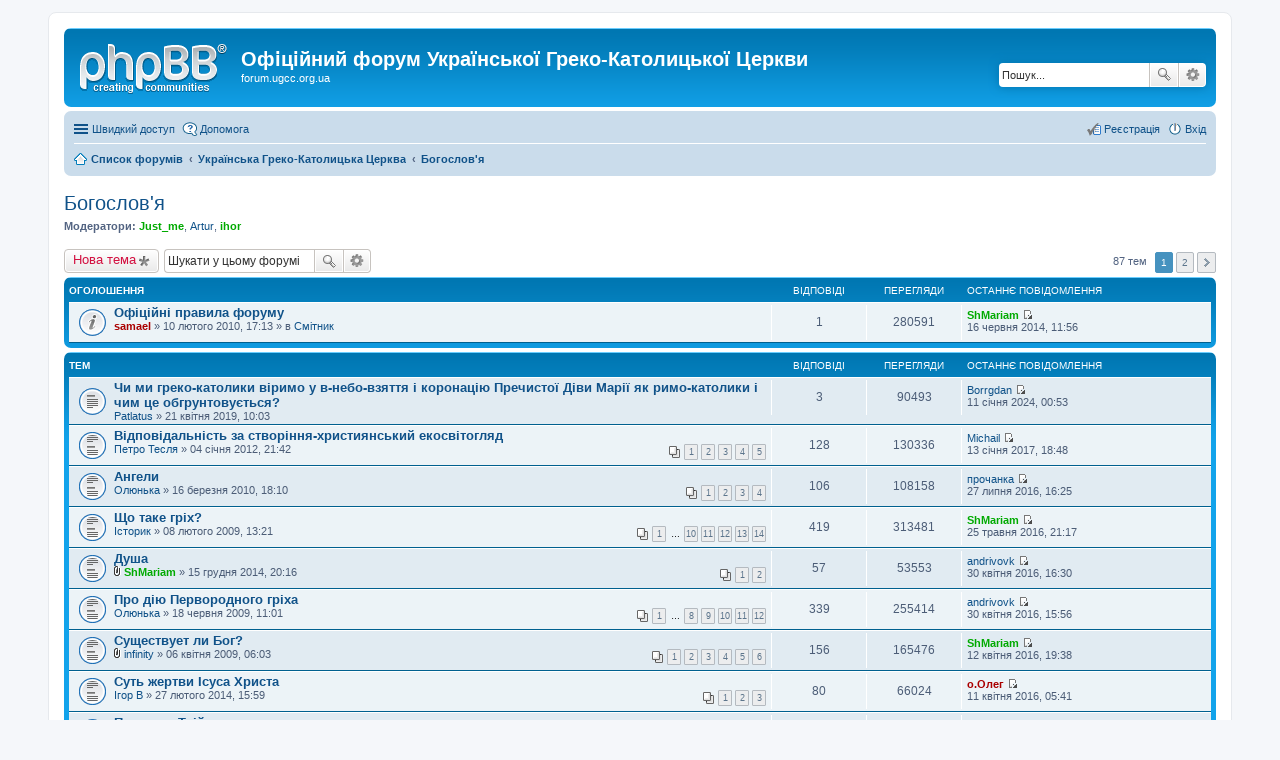

--- FILE ---
content_type: text/html; charset=UTF-8
request_url: https://forum.ugcc.org.ua/viewforum.php?f=9&sid=0c5b48cb5cb3e9fa818b24469f0bef6b
body_size: 12620
content:
<!DOCTYPE html>
<html dir="ltr" lang="uk">
<head>
<meta charset="utf-8" />
<meta name="viewport" content="width=device-width, initial-scale=1" />

<title>Богослов'я - Офіційний форум Української Греко-Католицької Церкви</title>

	<link rel="alternate" type="application/atom+xml" title="Канал - Офіційний форум Української Греко-Католицької Церкви" href="https://forum.ugcc.org.ua/feed.php">	<link rel="alternate" type="application/atom+xml" title="Канал - Новини" href="https://forum.ugcc.org.ua/feed.php?mode=news">	<link rel="alternate" type="application/atom+xml" title="Канал - Усі форуми" href="https://forum.ugcc.org.ua/feed.php?mode=forums">			<link rel="alternate" type="application/atom+xml" title="Канал - Форум - Богослов'я" href="https://forum.ugcc.org.ua/feed.php?f=9">		
	<link rel="canonical" href="https://forum.ugcc.org.ua/viewforum.php?f=9">

<!--
	phpBB style name: prosilver
	Based on style:   prosilver (this is the default phpBB3 style)
	Original author:  Tom Beddard ( http://www.subBlue.com/ )
	Modified by:
-->

<link href="./styles/prosilver/theme/stylesheet.css?assets_version=29" rel="stylesheet">
<link href="./styles/prosilver/theme/uk/stylesheet.css?assets_version=29" rel="stylesheet">
<link href="./styles/prosilver/theme/responsive.css?assets_version=29" rel="stylesheet" media="all and (max-width: 700px)">



<!--[if lte IE 9]>
	<link href="./styles/prosilver/theme/tweaks.css?assets_version=29" rel="stylesheet">
<![endif]-->





</head>
<body id="phpbb" class="nojs notouch section-viewforum ltr ">


<div id="wrap">
	<a id="top" class="anchor" accesskey="t"></a>
	<div id="page-header">
		<div class="headerbar" role="banner">
			<div class="inner">

			<div id="site-description">
				<a id="logo" class="logo" href="./index.php?sid=67fc3dffdfd1836f88e58f824787f9bd" title="Список форумів"><span class="imageset site_logo"></span></a>
				<h1>Офіційний форум Української Греко-Католицької Церкви</h1>
				<p>forum.ugcc.org.ua</p>
				<p class="skiplink"><a href="#start_here">Пропустити</a></p>
			</div>

									<div id="search-box" class="search-box search-header" role="search">
				<form action="./search.php?sid=67fc3dffdfd1836f88e58f824787f9bd" method="get" id="search">
				<fieldset>
					<input name="keywords" id="keywords" type="search" maxlength="128" title="Пошук за ключовими словами" class="inputbox search tiny" size="20" value="" placeholder="Пошук..." />
					<button class="button icon-button search-icon" type="submit" title="Пошук">Пошук</button>
					<a href="./search.php?sid=67fc3dffdfd1836f88e58f824787f9bd" class="button icon-button search-adv-icon" title="Розширений пошук">Розширений пошук</a>
					<input type="hidden" name="sid" value="67fc3dffdfd1836f88e58f824787f9bd" />

				</fieldset>
				</form>
			</div>
			
			</div>
		</div>
				<div class="navbar" role="navigation">
	<div class="inner">

	<ul id="nav-main" class="linklist bulletin" role="menubar">

		<li id="quick-links" class="small-icon responsive-menu dropdown-container" data-skip-responsive="true">
			<a href="#" class="responsive-menu-link dropdown-trigger">Швидкий доступ</a>
			<div class="dropdown hidden">
				<div class="pointer"><div class="pointer-inner"></div></div>
				<ul class="dropdown-contents" role="menu">
					
											<li class="separator"></li>
																								<li class="small-icon icon-search-unanswered"><a href="./search.php?search_id=unanswered&amp;sid=67fc3dffdfd1836f88e58f824787f9bd" role="menuitem">Теми без відповідей</a></li>
						<li class="small-icon icon-search-active"><a href="./search.php?search_id=active_topics&amp;sid=67fc3dffdfd1836f88e58f824787f9bd" role="menuitem">Активні теми</a></li>
						<li class="separator"></li>
						<li class="small-icon icon-search"><a href="./search.php?sid=67fc3dffdfd1836f88e58f824787f9bd" role="menuitem">Пошук</a></li>
					
											<li class="separator"></li>
												<li class="small-icon icon-team"><a href="./memberlist.php?mode=team&amp;sid=67fc3dffdfd1836f88e58f824787f9bd" role="menuitem">Команда</a></li>										<li class="separator"></li>

									</ul>
			</div>
		</li>

				<li class="small-icon icon-faq" data-skip-responsive="true"><a href="./faq.php?sid=67fc3dffdfd1836f88e58f824787f9bd" rel="help" title="Часті питання" role="menuitem">Допомога</a></li>
						
			<li class="small-icon icon-logout rightside"  data-skip-responsive="true"><a href="./ucp.php?mode=login&amp;sid=67fc3dffdfd1836f88e58f824787f9bd" title="Вхід" accesskey="x" role="menuitem">Вхід</a></li>
					<li class="small-icon icon-register rightside" data-skip-responsive="true"><a href="./ucp.php?mode=register&amp;sid=67fc3dffdfd1836f88e58f824787f9bd" role="menuitem">Реєстрація</a></li>
						</ul>

	<ul id="nav-breadcrumbs" class="linklist navlinks" role="menubar">
						<li class="small-icon icon-home breadcrumbs">
									<span class="crumb" itemtype="http://data-vocabulary.org/Breadcrumb" itemscope=""><a href="./index.php?sid=67fc3dffdfd1836f88e58f824787f9bd" accesskey="h" data-navbar-reference="index" itemprop="url"><span itemprop="title">Список форумів</span></a></span>
											<span class="crumb" itemtype="http://data-vocabulary.org/Breadcrumb" itemscope="" data-forum-id="14"><a href="./viewforum.php?f=14&amp;sid=67fc3dffdfd1836f88e58f824787f9bd" itemprop="url"><span itemprop="title">Українська Греко-Католицька Церква</span></a></span>
															<span class="crumb" itemtype="http://data-vocabulary.org/Breadcrumb" itemscope="" data-forum-id="9"><a href="./viewforum.php?f=9&amp;sid=67fc3dffdfd1836f88e58f824787f9bd" itemprop="url"><span itemprop="title">Богослов'я</span></a></span>
												</li>
		
					<li class="rightside responsive-search" style="display: none;"><a href="./search.php?sid=67fc3dffdfd1836f88e58f824787f9bd" title="Налаштування розширеного пошуку" role="menuitem">Пошук</a></li>
			</ul>

	</div>
</div>
	</div>

	
	<a id="start_here" class="anchor"></a>
	<div id="page-body" role="main">
		
		<h2 class="forum-title"><a href="./viewforum.php?f=9&amp;sid=67fc3dffdfd1836f88e58f824787f9bd">Богослов'я</a></h2>
<div>
	<!-- NOTE: remove the style="display: none" when you want to have the forum description on the forum body -->
	<div style="display: none !important;">обговорення богословських думок, питань богословської освіти<br /></div>	<p><strong>Модератори:</strong> <a href="./memberlist.php?mode=viewprofile&amp;u=1824&amp;sid=67fc3dffdfd1836f88e58f824787f9bd" style="color: #00AA00;" class="username-coloured">Just_me</a>, <a href="./memberlist.php?mode=viewprofile&amp;u=165&amp;sid=67fc3dffdfd1836f88e58f824787f9bd" class="username">Artur</a>, <a href="./memberlist.php?mode=viewprofile&amp;u=4&amp;sid=67fc3dffdfd1836f88e58f824787f9bd" style="color: #00AA00;" class="username-coloured">ihor</a></p></div>



	<div class="action-bar top">

			<div class="buttons">
			
			<a href="./posting.php?mode=post&amp;f=9&amp;sid=67fc3dffdfd1836f88e58f824787f9bd" class="button icon-button post-icon" title="Створити нову тему">
				Нова тема			</a>

					</div>
	
			<div class="search-box" role="search">
			<form method="get" id="forum-search" action="./search.php?sid=67fc3dffdfd1836f88e58f824787f9bd">
			<fieldset>
				<input class="inputbox search tiny" type="search" name="keywords" id="search_keywords" size="20" placeholder="Шукати у цьому форумі" />
				<button class="button icon-button search-icon" type="submit" title="Пошук">Пошук</button>
				<a href="./search.php?sid=67fc3dffdfd1836f88e58f824787f9bd" class="button icon-button search-adv-icon" title="Розширений пошук">Розширений пошук</a>
				<input type="hidden" name="fid[0]" value="9" />
<input type="hidden" name="sid" value="67fc3dffdfd1836f88e58f824787f9bd" />

			</fieldset>
			</form>
		</div>
	
	<div class="pagination">
				87 тем
					<ul>
		<li class="active"><span>1</span></li>
			<li><a href="./viewforum.php?f=9&amp;sid=67fc3dffdfd1836f88e58f824787f9bd&amp;start=50" role="button">2</a></li>
			<li class="next"><a href="./viewforum.php?f=9&amp;sid=67fc3dffdfd1836f88e58f824787f9bd&amp;start=50" rel="next" role="button">Далі</a></li>
	</ul>
			</div>

	</div>



	
			<div class="forumbg announcement">
		<div class="inner">
		<ul class="topiclist">
			<li class="header">
				<dl class="icon">
					<dt><div class="list-inner">Оголошення</div></dt>
					<dd class="posts">Відповіді</dd>
					<dd class="views">Перегляди</dd>
					<dd class="lastpost"><span>Останнє повідомлення</span></dd>
				</dl>
			</li>
		</ul>
		<ul class="topiclist topics">
	
				<li class="row bg1 global-announce">
						<dl class="icon global_read">
				<dt title="Немає непрочитаних повідомлень">
										<div class="list-inner">
												<a href="./viewtopic.php?f=38&amp;t=1665&amp;sid=67fc3dffdfd1836f88e58f824787f9bd" class="topictitle">Офіційні правила форуму</a>
																		<br />

												<div class="responsive-show" style="display: none;">
							Останнє повідомлення  <a href="./memberlist.php?mode=viewprofile&amp;u=1114&amp;sid=67fc3dffdfd1836f88e58f824787f9bd" style="color: #00AA00;" class="username-coloured">ShMariam</a> &laquo; <a href="./viewtopic.php?f=38&amp;t=1665&amp;p=55407&amp;sid=67fc3dffdfd1836f88e58f824787f9bd#p55407" title="До останнього повідомлення">16 червня 2014, 11:56</a>
							<br />Додано в <a href="./viewforum.php?f=38&amp;sid=67fc3dffdfd1836f88e58f824787f9bd">Смітник</a>						</div>
						<span class="responsive-show left-box" style="display: none;">Відповіді: <strong>1</strong></span>						
						
						<div class="responsive-hide">
																					 <a href="./memberlist.php?mode=viewprofile&amp;u=2&amp;sid=67fc3dffdfd1836f88e58f824787f9bd" style="color: #AA0000;" class="username-coloured">samael</a> &raquo; 10 лютого 2010, 17:13
							 &raquo; в <a href="./viewforum.php?f=38&amp;sid=67fc3dffdfd1836f88e58f824787f9bd">Смітник</a>						</div>

											</div>
				</dt>
				<dd class="posts">1 <dfn>Відповіді</dfn></dd>
				<dd class="views">280591 <dfn>Перегляди</dfn></dd>
				<dd class="lastpost"><span><dfn>Останнє повідомлення </dfn> <a href="./memberlist.php?mode=viewprofile&amp;u=1114&amp;sid=67fc3dffdfd1836f88e58f824787f9bd" style="color: #00AA00;" class="username-coloured">ShMariam</a>
					<a href="./viewtopic.php?f=38&amp;t=1665&amp;p=55407&amp;sid=67fc3dffdfd1836f88e58f824787f9bd#p55407" title="До останнього повідомлення"><span class="imageset icon_topic_latest" title="Переглянути останнє повідомлення">Переглянути останнє повідомлення</span></a> <br />16 червня 2014, 11:56</span>
				</dd>
			</dl>
					</li>
		
	

			</ul>
		</div>
	</div>
	
			<div class="forumbg">
		<div class="inner">
		<ul class="topiclist">
			<li class="header">
				<dl class="icon">
					<dt><div class="list-inner">Тем</div></dt>
					<dd class="posts">Відповіді</dd>
					<dd class="views">Перегляди</dd>
					<dd class="lastpost"><span>Останнє повідомлення</span></dd>
				</dl>
			</li>
		</ul>
		<ul class="topiclist topics">
	
				<li class="row bg2">
						<dl class="icon topic_read">
				<dt title="Немає непрочитаних повідомлень">
										<div class="list-inner">
												<a href="./viewtopic.php?f=9&amp;t=3373&amp;sid=67fc3dffdfd1836f88e58f824787f9bd" class="topictitle">Чи ми греко-католики віримо у в-небо-взяття і коронацію Пречистої Діви Марії як римо-католики і чим це обгрунтовується?</a>
																		<br />

												<div class="responsive-show" style="display: none;">
							Останнє повідомлення  <a href="./memberlist.php?mode=viewprofile&amp;u=1487&amp;sid=67fc3dffdfd1836f88e58f824787f9bd" class="username">Borrgdan</a> &laquo; <a href="./viewtopic.php?f=9&amp;t=3373&amp;p=61611&amp;sid=67fc3dffdfd1836f88e58f824787f9bd#p61611" title="До останнього повідомлення">11 січня 2024, 00:53</a>
													</div>
						<span class="responsive-show left-box" style="display: none;">Відповіді: <strong>3</strong></span>						
						
						<div class="responsive-hide">
																					 <a href="./memberlist.php?mode=viewprofile&amp;u=2519&amp;sid=67fc3dffdfd1836f88e58f824787f9bd" class="username">Patlatus</a> &raquo; 21 квітня 2019, 10:03
													</div>

											</div>
				</dt>
				<dd class="posts">3 <dfn>Відповіді</dfn></dd>
				<dd class="views">90493 <dfn>Перегляди</dfn></dd>
				<dd class="lastpost"><span><dfn>Останнє повідомлення </dfn> <a href="./memberlist.php?mode=viewprofile&amp;u=1487&amp;sid=67fc3dffdfd1836f88e58f824787f9bd" class="username">Borrgdan</a>
					<a href="./viewtopic.php?f=9&amp;t=3373&amp;p=61611&amp;sid=67fc3dffdfd1836f88e58f824787f9bd#p61611" title="До останнього повідомлення"><span class="imageset icon_topic_latest" title="Переглянути останнє повідомлення">Переглянути останнє повідомлення</span></a> <br />11 січня 2024, 00:53</span>
				</dd>
			</dl>
					</li>
		
	

	
	
				<li class="row bg1">
						<dl class="icon topic_read_hot">
				<dt title="Немає непрочитаних повідомлень">
										<div class="list-inner">
												<a href="./viewtopic.php?f=9&amp;t=2640&amp;sid=67fc3dffdfd1836f88e58f824787f9bd" class="topictitle">Відповідальність за створіння-християнський екосвітогляд</a>
																		<br />

												<div class="responsive-show" style="display: none;">
							Останнє повідомлення  <a href="./memberlist.php?mode=viewprofile&amp;u=1640&amp;sid=67fc3dffdfd1836f88e58f824787f9bd" class="username">Michail</a> &laquo; <a href="./viewtopic.php?f=9&amp;t=2640&amp;p=61409&amp;sid=67fc3dffdfd1836f88e58f824787f9bd#p61409" title="До останнього повідомлення">13 січня 2017, 18:48</a>
													</div>
						<span class="responsive-show left-box" style="display: none;">Відповіді: <strong>128</strong></span>						
												<div class="pagination">
							<ul>
															<li><a href="./viewtopic.php?f=9&amp;t=2640&amp;sid=67fc3dffdfd1836f88e58f824787f9bd">1</a></li>
																							<li><a href="./viewtopic.php?f=9&amp;t=2640&amp;sid=67fc3dffdfd1836f88e58f824787f9bd&amp;start=30">2</a></li>
																							<li><a href="./viewtopic.php?f=9&amp;t=2640&amp;sid=67fc3dffdfd1836f88e58f824787f9bd&amp;start=60">3</a></li>
																							<li><a href="./viewtopic.php?f=9&amp;t=2640&amp;sid=67fc3dffdfd1836f88e58f824787f9bd&amp;start=90">4</a></li>
																							<li><a href="./viewtopic.php?f=9&amp;t=2640&amp;sid=67fc3dffdfd1836f88e58f824787f9bd&amp;start=120">5</a></li>
																																													</ul>
						</div>
						
						<div class="responsive-hide">
																					 <a href="./memberlist.php?mode=viewprofile&amp;u=2271&amp;sid=67fc3dffdfd1836f88e58f824787f9bd" class="username">Петро Тесля</a> &raquo; 04 січня 2012, 21:42
													</div>

											</div>
				</dt>
				<dd class="posts">128 <dfn>Відповіді</dfn></dd>
				<dd class="views">130336 <dfn>Перегляди</dfn></dd>
				<dd class="lastpost"><span><dfn>Останнє повідомлення </dfn> <a href="./memberlist.php?mode=viewprofile&amp;u=1640&amp;sid=67fc3dffdfd1836f88e58f824787f9bd" class="username">Michail</a>
					<a href="./viewtopic.php?f=9&amp;t=2640&amp;p=61409&amp;sid=67fc3dffdfd1836f88e58f824787f9bd#p61409" title="До останнього повідомлення"><span class="imageset icon_topic_latest" title="Переглянути останнє повідомлення">Переглянути останнє повідомлення</span></a> <br />13 січня 2017, 18:48</span>
				</dd>
			</dl>
					</li>
		
	

	
	
				<li class="row bg2">
						<dl class="icon topic_read_hot">
				<dt title="Немає непрочитаних повідомлень">
										<div class="list-inner">
												<a href="./viewtopic.php?f=9&amp;t=1730&amp;sid=67fc3dffdfd1836f88e58f824787f9bd" class="topictitle">Ангели</a>
																		<br />

												<div class="responsive-show" style="display: none;">
							Останнє повідомлення  <a href="./memberlist.php?mode=viewprofile&amp;u=1389&amp;sid=67fc3dffdfd1836f88e58f824787f9bd" class="username">прочанка</a> &laquo; <a href="./viewtopic.php?f=9&amp;t=1730&amp;p=61252&amp;sid=67fc3dffdfd1836f88e58f824787f9bd#p61252" title="До останнього повідомлення">27 липня 2016, 16:25</a>
													</div>
						<span class="responsive-show left-box" style="display: none;">Відповіді: <strong>106</strong></span>						
												<div class="pagination">
							<ul>
															<li><a href="./viewtopic.php?f=9&amp;t=1730&amp;sid=67fc3dffdfd1836f88e58f824787f9bd">1</a></li>
																							<li><a href="./viewtopic.php?f=9&amp;t=1730&amp;sid=67fc3dffdfd1836f88e58f824787f9bd&amp;start=30">2</a></li>
																							<li><a href="./viewtopic.php?f=9&amp;t=1730&amp;sid=67fc3dffdfd1836f88e58f824787f9bd&amp;start=60">3</a></li>
																							<li><a href="./viewtopic.php?f=9&amp;t=1730&amp;sid=67fc3dffdfd1836f88e58f824787f9bd&amp;start=90">4</a></li>
																																													</ul>
						</div>
						
						<div class="responsive-hide">
																					 <a href="./memberlist.php?mode=viewprofile&amp;u=911&amp;sid=67fc3dffdfd1836f88e58f824787f9bd" class="username">Олюнька</a> &raquo; 16 березня 2010, 18:10
													</div>

											</div>
				</dt>
				<dd class="posts">106 <dfn>Відповіді</dfn></dd>
				<dd class="views">108158 <dfn>Перегляди</dfn></dd>
				<dd class="lastpost"><span><dfn>Останнє повідомлення </dfn> <a href="./memberlist.php?mode=viewprofile&amp;u=1389&amp;sid=67fc3dffdfd1836f88e58f824787f9bd" class="username">прочанка</a>
					<a href="./viewtopic.php?f=9&amp;t=1730&amp;p=61252&amp;sid=67fc3dffdfd1836f88e58f824787f9bd#p61252" title="До останнього повідомлення"><span class="imageset icon_topic_latest" title="Переглянути останнє повідомлення">Переглянути останнє повідомлення</span></a> <br />27 липня 2016, 16:25</span>
				</dd>
			</dl>
					</li>
		
	

	
	
				<li class="row bg1">
						<dl class="icon topic_read_hot">
				<dt title="Немає непрочитаних повідомлень">
										<div class="list-inner">
												<a href="./viewtopic.php?f=9&amp;t=1122&amp;sid=67fc3dffdfd1836f88e58f824787f9bd" class="topictitle">Що таке гріх?</a>
																		<br />

												<div class="responsive-show" style="display: none;">
							Останнє повідомлення  <a href="./memberlist.php?mode=viewprofile&amp;u=1114&amp;sid=67fc3dffdfd1836f88e58f824787f9bd" style="color: #00AA00;" class="username-coloured">ShMariam</a> &laquo; <a href="./viewtopic.php?f=9&amp;t=1122&amp;p=61069&amp;sid=67fc3dffdfd1836f88e58f824787f9bd#p61069" title="До останнього повідомлення">25 травня 2016, 21:17</a>
													</div>
						<span class="responsive-show left-box" style="display: none;">Відповіді: <strong>419</strong></span>						
												<div class="pagination">
							<ul>
															<li><a href="./viewtopic.php?f=9&amp;t=1122&amp;sid=67fc3dffdfd1836f88e58f824787f9bd">1</a></li>
																							<li class="ellipsis"><span>…</span></li>
																							<li><a href="./viewtopic.php?f=9&amp;t=1122&amp;sid=67fc3dffdfd1836f88e58f824787f9bd&amp;start=270">10</a></li>
																							<li><a href="./viewtopic.php?f=9&amp;t=1122&amp;sid=67fc3dffdfd1836f88e58f824787f9bd&amp;start=300">11</a></li>
																							<li><a href="./viewtopic.php?f=9&amp;t=1122&amp;sid=67fc3dffdfd1836f88e58f824787f9bd&amp;start=330">12</a></li>
																							<li><a href="./viewtopic.php?f=9&amp;t=1122&amp;sid=67fc3dffdfd1836f88e58f824787f9bd&amp;start=360">13</a></li>
																							<li><a href="./viewtopic.php?f=9&amp;t=1122&amp;sid=67fc3dffdfd1836f88e58f824787f9bd&amp;start=390">14</a></li>
																																													</ul>
						</div>
						
						<div class="responsive-hide">
																					 <a href="./memberlist.php?mode=viewprofile&amp;u=1054&amp;sid=67fc3dffdfd1836f88e58f824787f9bd" class="username">Історик</a> &raquo; 08 лютого 2009, 13:21
													</div>

											</div>
				</dt>
				<dd class="posts">419 <dfn>Відповіді</dfn></dd>
				<dd class="views">313481 <dfn>Перегляди</dfn></dd>
				<dd class="lastpost"><span><dfn>Останнє повідомлення </dfn> <a href="./memberlist.php?mode=viewprofile&amp;u=1114&amp;sid=67fc3dffdfd1836f88e58f824787f9bd" style="color: #00AA00;" class="username-coloured">ShMariam</a>
					<a href="./viewtopic.php?f=9&amp;t=1122&amp;p=61069&amp;sid=67fc3dffdfd1836f88e58f824787f9bd#p61069" title="До останнього повідомлення"><span class="imageset icon_topic_latest" title="Переглянути останнє повідомлення">Переглянути останнє повідомлення</span></a> <br />25 травня 2016, 21:17</span>
				</dd>
			</dl>
					</li>
		
	

	
	
				<li class="row bg2">
						<dl class="icon topic_read_hot">
				<dt title="Немає непрочитаних повідомлень">
										<div class="list-inner">
												<a href="./viewtopic.php?f=9&amp;t=3208&amp;sid=67fc3dffdfd1836f88e58f824787f9bd" class="topictitle">Душа</a>
																		<br />

												<div class="responsive-show" style="display: none;">
							Останнє повідомлення  <a href="./memberlist.php?mode=viewprofile&amp;u=1673&amp;sid=67fc3dffdfd1836f88e58f824787f9bd" class="username">andrivovk</a> &laquo; <a href="./viewtopic.php?f=9&amp;t=3208&amp;p=60897&amp;sid=67fc3dffdfd1836f88e58f824787f9bd#p60897" title="До останнього повідомлення">30 квітня 2016, 16:30</a>
													</div>
						<span class="responsive-show left-box" style="display: none;">Відповіді: <strong>57</strong></span>						
												<div class="pagination">
							<ul>
															<li><a href="./viewtopic.php?f=9&amp;t=3208&amp;sid=67fc3dffdfd1836f88e58f824787f9bd">1</a></li>
																							<li><a href="./viewtopic.php?f=9&amp;t=3208&amp;sid=67fc3dffdfd1836f88e58f824787f9bd&amp;start=30">2</a></li>
																																													</ul>
						</div>
						
						<div class="responsive-hide">
														<span class="imageset icon_topic_attach" title="Вкладення">Вкладення</span> 							 <a href="./memberlist.php?mode=viewprofile&amp;u=1114&amp;sid=67fc3dffdfd1836f88e58f824787f9bd" style="color: #00AA00;" class="username-coloured">ShMariam</a> &raquo; 15 грудня 2014, 20:16
													</div>

											</div>
				</dt>
				<dd class="posts">57 <dfn>Відповіді</dfn></dd>
				<dd class="views">53553 <dfn>Перегляди</dfn></dd>
				<dd class="lastpost"><span><dfn>Останнє повідомлення </dfn> <a href="./memberlist.php?mode=viewprofile&amp;u=1673&amp;sid=67fc3dffdfd1836f88e58f824787f9bd" class="username">andrivovk</a>
					<a href="./viewtopic.php?f=9&amp;t=3208&amp;p=60897&amp;sid=67fc3dffdfd1836f88e58f824787f9bd#p60897" title="До останнього повідомлення"><span class="imageset icon_topic_latest" title="Переглянути останнє повідомлення">Переглянути останнє повідомлення</span></a> <br />30 квітня 2016, 16:30</span>
				</dd>
			</dl>
					</li>
		
	

	
	
				<li class="row bg1">
						<dl class="icon topic_read_hot">
				<dt title="Немає непрочитаних повідомлень">
										<div class="list-inner">
												<a href="./viewtopic.php?f=9&amp;t=2500&amp;sid=67fc3dffdfd1836f88e58f824787f9bd" class="topictitle">Про дію Первородного гріха</a>
																		<br />

												<div class="responsive-show" style="display: none;">
							Останнє повідомлення  <a href="./memberlist.php?mode=viewprofile&amp;u=1673&amp;sid=67fc3dffdfd1836f88e58f824787f9bd" class="username">andrivovk</a> &laquo; <a href="./viewtopic.php?f=9&amp;t=2500&amp;p=60896&amp;sid=67fc3dffdfd1836f88e58f824787f9bd#p60896" title="До останнього повідомлення">30 квітня 2016, 15:56</a>
													</div>
						<span class="responsive-show left-box" style="display: none;">Відповіді: <strong>339</strong></span>						
												<div class="pagination">
							<ul>
															<li><a href="./viewtopic.php?f=9&amp;t=2500&amp;sid=67fc3dffdfd1836f88e58f824787f9bd">1</a></li>
																							<li class="ellipsis"><span>…</span></li>
																							<li><a href="./viewtopic.php?f=9&amp;t=2500&amp;sid=67fc3dffdfd1836f88e58f824787f9bd&amp;start=210">8</a></li>
																							<li><a href="./viewtopic.php?f=9&amp;t=2500&amp;sid=67fc3dffdfd1836f88e58f824787f9bd&amp;start=240">9</a></li>
																							<li><a href="./viewtopic.php?f=9&amp;t=2500&amp;sid=67fc3dffdfd1836f88e58f824787f9bd&amp;start=270">10</a></li>
																							<li><a href="./viewtopic.php?f=9&amp;t=2500&amp;sid=67fc3dffdfd1836f88e58f824787f9bd&amp;start=300">11</a></li>
																							<li><a href="./viewtopic.php?f=9&amp;t=2500&amp;sid=67fc3dffdfd1836f88e58f824787f9bd&amp;start=330">12</a></li>
																																													</ul>
						</div>
						
						<div class="responsive-hide">
																					 <a href="./memberlist.php?mode=viewprofile&amp;u=911&amp;sid=67fc3dffdfd1836f88e58f824787f9bd" class="username">Олюнька</a> &raquo; 18 червня 2009, 11:01
													</div>

											</div>
				</dt>
				<dd class="posts">339 <dfn>Відповіді</dfn></dd>
				<dd class="views">255414 <dfn>Перегляди</dfn></dd>
				<dd class="lastpost"><span><dfn>Останнє повідомлення </dfn> <a href="./memberlist.php?mode=viewprofile&amp;u=1673&amp;sid=67fc3dffdfd1836f88e58f824787f9bd" class="username">andrivovk</a>
					<a href="./viewtopic.php?f=9&amp;t=2500&amp;p=60896&amp;sid=67fc3dffdfd1836f88e58f824787f9bd#p60896" title="До останнього повідомлення"><span class="imageset icon_topic_latest" title="Переглянути останнє повідомлення">Переглянути останнє повідомлення</span></a> <br />30 квітня 2016, 15:56</span>
				</dd>
			</dl>
					</li>
		
	

	
	
				<li class="row bg2">
						<dl class="icon topic_read_hot">
				<dt title="Немає непрочитаних повідомлень">
										<div class="list-inner">
												<a href="./viewtopic.php?f=9&amp;t=1197&amp;sid=67fc3dffdfd1836f88e58f824787f9bd" class="topictitle">Существует ли Бог?</a>
																		<br />

												<div class="responsive-show" style="display: none;">
							Останнє повідомлення  <a href="./memberlist.php?mode=viewprofile&amp;u=1114&amp;sid=67fc3dffdfd1836f88e58f824787f9bd" style="color: #00AA00;" class="username-coloured">ShMariam</a> &laquo; <a href="./viewtopic.php?f=9&amp;t=1197&amp;p=60840&amp;sid=67fc3dffdfd1836f88e58f824787f9bd#p60840" title="До останнього повідомлення">12 квітня 2016, 19:38</a>
													</div>
						<span class="responsive-show left-box" style="display: none;">Відповіді: <strong>156</strong></span>						
												<div class="pagination">
							<ul>
															<li><a href="./viewtopic.php?f=9&amp;t=1197&amp;sid=67fc3dffdfd1836f88e58f824787f9bd">1</a></li>
																							<li><a href="./viewtopic.php?f=9&amp;t=1197&amp;sid=67fc3dffdfd1836f88e58f824787f9bd&amp;start=30">2</a></li>
																							<li><a href="./viewtopic.php?f=9&amp;t=1197&amp;sid=67fc3dffdfd1836f88e58f824787f9bd&amp;start=60">3</a></li>
																							<li><a href="./viewtopic.php?f=9&amp;t=1197&amp;sid=67fc3dffdfd1836f88e58f824787f9bd&amp;start=90">4</a></li>
																							<li><a href="./viewtopic.php?f=9&amp;t=1197&amp;sid=67fc3dffdfd1836f88e58f824787f9bd&amp;start=120">5</a></li>
																							<li><a href="./viewtopic.php?f=9&amp;t=1197&amp;sid=67fc3dffdfd1836f88e58f824787f9bd&amp;start=150">6</a></li>
																																													</ul>
						</div>
						
						<div class="responsive-hide">
														<span class="imageset icon_topic_attach" title="Вкладення">Вкладення</span> 							 <a href="./memberlist.php?mode=viewprofile&amp;u=1280&amp;sid=67fc3dffdfd1836f88e58f824787f9bd" class="username">infinity</a> &raquo; 06 квітня 2009, 06:03
													</div>

											</div>
				</dt>
				<dd class="posts">156 <dfn>Відповіді</dfn></dd>
				<dd class="views">165476 <dfn>Перегляди</dfn></dd>
				<dd class="lastpost"><span><dfn>Останнє повідомлення </dfn> <a href="./memberlist.php?mode=viewprofile&amp;u=1114&amp;sid=67fc3dffdfd1836f88e58f824787f9bd" style="color: #00AA00;" class="username-coloured">ShMariam</a>
					<a href="./viewtopic.php?f=9&amp;t=1197&amp;p=60840&amp;sid=67fc3dffdfd1836f88e58f824787f9bd#p60840" title="До останнього повідомлення"><span class="imageset icon_topic_latest" title="Переглянути останнє повідомлення">Переглянути останнє повідомлення</span></a> <br />12 квітня 2016, 19:38</span>
				</dd>
			</dl>
					</li>
		
	

	
	
				<li class="row bg1">
						<dl class="icon topic_read_hot">
				<dt title="Немає непрочитаних повідомлень">
										<div class="list-inner">
												<a href="./viewtopic.php?f=9&amp;t=3135&amp;sid=67fc3dffdfd1836f88e58f824787f9bd" class="topictitle">Суть жертви Ісуса Христа</a>
																		<br />

												<div class="responsive-show" style="display: none;">
							Останнє повідомлення  <a href="./memberlist.php?mode=viewprofile&amp;u=1510&amp;sid=67fc3dffdfd1836f88e58f824787f9bd" style="color: #AA0000;" class="username-coloured">о.Олег</a> &laquo; <a href="./viewtopic.php?f=9&amp;t=3135&amp;p=60808&amp;sid=67fc3dffdfd1836f88e58f824787f9bd#p60808" title="До останнього повідомлення">11 квітня 2016, 05:41</a>
													</div>
						<span class="responsive-show left-box" style="display: none;">Відповіді: <strong>80</strong></span>						
												<div class="pagination">
							<ul>
															<li><a href="./viewtopic.php?f=9&amp;t=3135&amp;sid=67fc3dffdfd1836f88e58f824787f9bd">1</a></li>
																							<li><a href="./viewtopic.php?f=9&amp;t=3135&amp;sid=67fc3dffdfd1836f88e58f824787f9bd&amp;start=30">2</a></li>
																							<li><a href="./viewtopic.php?f=9&amp;t=3135&amp;sid=67fc3dffdfd1836f88e58f824787f9bd&amp;start=60">3</a></li>
																																													</ul>
						</div>
						
						<div class="responsive-hide">
																					 <a href="./memberlist.php?mode=viewprofile&amp;u=9355&amp;sid=67fc3dffdfd1836f88e58f824787f9bd" class="username">Ігор В</a> &raquo; 27 лютого 2014, 15:59
													</div>

											</div>
				</dt>
				<dd class="posts">80 <dfn>Відповіді</dfn></dd>
				<dd class="views">66024 <dfn>Перегляди</dfn></dd>
				<dd class="lastpost"><span><dfn>Останнє повідомлення </dfn> <a href="./memberlist.php?mode=viewprofile&amp;u=1510&amp;sid=67fc3dffdfd1836f88e58f824787f9bd" style="color: #AA0000;" class="username-coloured">о.Олег</a>
					<a href="./viewtopic.php?f=9&amp;t=3135&amp;p=60808&amp;sid=67fc3dffdfd1836f88e58f824787f9bd#p60808" title="До останнього повідомлення"><span class="imageset icon_topic_latest" title="Переглянути останнє повідомлення">Переглянути останнє повідомлення</span></a> <br />11 квітня 2016, 05:41</span>
				</dd>
			</dl>
					</li>
		
	

	
	
				<li class="row bg2">
						<dl class="icon topic_read">
				<dt title="Немає непрочитаних повідомлень">
										<div class="list-inner">
												<a href="./viewtopic.php?f=9&amp;t=3230&amp;sid=67fc3dffdfd1836f88e58f824787f9bd" class="topictitle">Пресвята Трійця.</a>
																		<br />

												<div class="responsive-show" style="display: none;">
							Останнє повідомлення  <a href="./memberlist.php?mode=viewprofile&amp;u=1114&amp;sid=67fc3dffdfd1836f88e58f824787f9bd" style="color: #00AA00;" class="username-coloured">ShMariam</a> &laquo; <a href="./viewtopic.php?f=9&amp;t=3230&amp;p=60576&amp;sid=67fc3dffdfd1836f88e58f824787f9bd#p60576" title="До останнього повідомлення">20 березня 2016, 23:05</a>
													</div>
						<span class="responsive-show left-box" style="display: none;">Відповіді: <strong>10</strong></span>						
						
						<div class="responsive-hide">
																					 <a href="./memberlist.php?mode=viewprofile&amp;u=1673&amp;sid=67fc3dffdfd1836f88e58f824787f9bd" class="username">andrivovk</a> &raquo; 25 лютого 2015, 21:10
													</div>

											</div>
				</dt>
				<dd class="posts">10 <dfn>Відповіді</dfn></dd>
				<dd class="views">16733 <dfn>Перегляди</dfn></dd>
				<dd class="lastpost"><span><dfn>Останнє повідомлення </dfn> <a href="./memberlist.php?mode=viewprofile&amp;u=1114&amp;sid=67fc3dffdfd1836f88e58f824787f9bd" style="color: #00AA00;" class="username-coloured">ShMariam</a>
					<a href="./viewtopic.php?f=9&amp;t=3230&amp;p=60576&amp;sid=67fc3dffdfd1836f88e58f824787f9bd#p60576" title="До останнього повідомлення"><span class="imageset icon_topic_latest" title="Переглянути останнє повідомлення">Переглянути останнє повідомлення</span></a> <br />20 березня 2016, 23:05</span>
				</dd>
			</dl>
					</li>
		
	

	
	
				<li class="row bg1">
						<dl class="icon topic_read">
				<dt title="Немає непрочитаних повідомлень">
										<div class="list-inner">
												<a href="./viewtopic.php?f=9&amp;t=1765&amp;sid=67fc3dffdfd1836f88e58f824787f9bd" class="topictitle">Євхаристія як Свята Тайна</a>
																		<br />

												<div class="responsive-show" style="display: none;">
							Останнє повідомлення  <a href="./memberlist.php?mode=viewprofile&amp;u=1114&amp;sid=67fc3dffdfd1836f88e58f824787f9bd" style="color: #00AA00;" class="username-coloured">ShMariam</a> &laquo; <a href="./viewtopic.php?f=9&amp;t=1765&amp;p=59720&amp;sid=67fc3dffdfd1836f88e58f824787f9bd#p59720" title="До останнього повідомлення">28 грудня 2015, 22:37</a>
													</div>
						<span class="responsive-show left-box" style="display: none;">Відповіді: <strong>16</strong></span>						
						
						<div class="responsive-hide">
																					 <a href="./memberlist.php?mode=viewprofile&amp;u=1856&amp;sid=67fc3dffdfd1836f88e58f824787f9bd" class="username">Anatolius</a> &raquo; 30 березня 2010, 14:47
													</div>

											</div>
				</dt>
				<dd class="posts">16 <dfn>Відповіді</dfn></dd>
				<dd class="views">24855 <dfn>Перегляди</dfn></dd>
				<dd class="lastpost"><span><dfn>Останнє повідомлення </dfn> <a href="./memberlist.php?mode=viewprofile&amp;u=1114&amp;sid=67fc3dffdfd1836f88e58f824787f9bd" style="color: #00AA00;" class="username-coloured">ShMariam</a>
					<a href="./viewtopic.php?f=9&amp;t=1765&amp;p=59720&amp;sid=67fc3dffdfd1836f88e58f824787f9bd#p59720" title="До останнього повідомлення"><span class="imageset icon_topic_latest" title="Переглянути останнє повідомлення">Переглянути останнє повідомлення</span></a> <br />28 грудня 2015, 22:37</span>
				</dd>
			</dl>
					</li>
		
	

	
	
				<li class="row bg2">
						<dl class="icon topic_read">
				<dt title="Немає непрочитаних повідомлень">
										<div class="list-inner">
												<a href="./viewtopic.php?f=9&amp;t=2595&amp;sid=67fc3dffdfd1836f88e58f824787f9bd" class="topictitle">Діти чи раби Божі</a>
																		<br />

												<div class="responsive-show" style="display: none;">
							Останнє повідомлення  <a href="./memberlist.php?mode=viewprofile&amp;u=1114&amp;sid=67fc3dffdfd1836f88e58f824787f9bd" style="color: #00AA00;" class="username-coloured">ShMariam</a> &laquo; <a href="./viewtopic.php?f=9&amp;t=2595&amp;p=59341&amp;sid=67fc3dffdfd1836f88e58f824787f9bd#p59341" title="До останнього повідомлення">08 грудня 2015, 16:05</a>
													</div>
						<span class="responsive-show left-box" style="display: none;">Відповіді: <strong>9</strong></span>						
						
						<div class="responsive-hide">
																					 <a href="./memberlist.php?mode=viewprofile&amp;u=2696&amp;sid=67fc3dffdfd1836f88e58f824787f9bd" class="username">Романко</a> &raquo; 04 січня 2012, 14:43
													</div>

											</div>
				</dt>
				<dd class="posts">9 <dfn>Відповіді</dfn></dd>
				<dd class="views">18428 <dfn>Перегляди</dfn></dd>
				<dd class="lastpost"><span><dfn>Останнє повідомлення </dfn> <a href="./memberlist.php?mode=viewprofile&amp;u=1114&amp;sid=67fc3dffdfd1836f88e58f824787f9bd" style="color: #00AA00;" class="username-coloured">ShMariam</a>
					<a href="./viewtopic.php?f=9&amp;t=2595&amp;p=59341&amp;sid=67fc3dffdfd1836f88e58f824787f9bd#p59341" title="До останнього повідомлення"><span class="imageset icon_topic_latest" title="Переглянути останнє повідомлення">Переглянути останнє повідомлення</span></a> <br />08 грудня 2015, 16:05</span>
				</dd>
			</dl>
					</li>
		
	

	
	
				<li class="row bg1">
						<dl class="icon topic_read_hot">
				<dt title="Немає непрочитаних повідомлень">
										<div class="list-inner">
												<a href="./viewtopic.php?f=9&amp;t=1178&amp;sid=67fc3dffdfd1836f88e58f824787f9bd" class="topictitle">Чистилище</a>
																		<br />

												<div class="responsive-show" style="display: none;">
							Останнє повідомлення  <a href="./memberlist.php?mode=viewprofile&amp;u=1510&amp;sid=67fc3dffdfd1836f88e58f824787f9bd" style="color: #AA0000;" class="username-coloured">о.Олег</a> &laquo; <a href="./viewtopic.php?f=9&amp;t=1178&amp;p=59190&amp;sid=67fc3dffdfd1836f88e58f824787f9bd#p59190" title="До останнього повідомлення">30 листопада 2015, 17:18</a>
													</div>
						<span class="responsive-show left-box" style="display: none;">Відповіді: <strong>281</strong></span>						
												<div class="pagination">
							<ul>
															<li><a href="./viewtopic.php?f=9&amp;t=1178&amp;sid=67fc3dffdfd1836f88e58f824787f9bd">1</a></li>
																							<li class="ellipsis"><span>…</span></li>
																							<li><a href="./viewtopic.php?f=9&amp;t=1178&amp;sid=67fc3dffdfd1836f88e58f824787f9bd&amp;start=150">6</a></li>
																							<li><a href="./viewtopic.php?f=9&amp;t=1178&amp;sid=67fc3dffdfd1836f88e58f824787f9bd&amp;start=180">7</a></li>
																							<li><a href="./viewtopic.php?f=9&amp;t=1178&amp;sid=67fc3dffdfd1836f88e58f824787f9bd&amp;start=210">8</a></li>
																							<li><a href="./viewtopic.php?f=9&amp;t=1178&amp;sid=67fc3dffdfd1836f88e58f824787f9bd&amp;start=240">9</a></li>
																							<li><a href="./viewtopic.php?f=9&amp;t=1178&amp;sid=67fc3dffdfd1836f88e58f824787f9bd&amp;start=270">10</a></li>
																																													</ul>
						</div>
						
						<div class="responsive-hide">
																					 <a href="./memberlist.php?mode=viewprofile&amp;u=1129&amp;sid=67fc3dffdfd1836f88e58f824787f9bd" class="username">Наталка</a> &raquo; 17 лютого 2009, 14:35
													</div>

											</div>
				</dt>
				<dd class="posts">281 <dfn>Відповіді</dfn></dd>
				<dd class="views">240504 <dfn>Перегляди</dfn></dd>
				<dd class="lastpost"><span><dfn>Останнє повідомлення </dfn> <a href="./memberlist.php?mode=viewprofile&amp;u=1510&amp;sid=67fc3dffdfd1836f88e58f824787f9bd" style="color: #AA0000;" class="username-coloured">о.Олег</a>
					<a href="./viewtopic.php?f=9&amp;t=1178&amp;p=59190&amp;sid=67fc3dffdfd1836f88e58f824787f9bd#p59190" title="До останнього повідомлення"><span class="imageset icon_topic_latest" title="Переглянути останнє повідомлення">Переглянути останнє повідомлення</span></a> <br />30 листопада 2015, 17:18</span>
				</dd>
			</dl>
					</li>
		
	

	
	
				<li class="row bg2">
						<dl class="icon topic_read_hot">
				<dt title="Немає непрочитаних повідомлень">
										<div class="list-inner">
												<a href="./viewtopic.php?f=9&amp;t=2529&amp;sid=67fc3dffdfd1836f88e58f824787f9bd" class="topictitle">Катехитична проблематика</a>
																		<br />

												<div class="responsive-show" style="display: none;">
							Останнє повідомлення  <a href="./memberlist.php?mode=viewprofile&amp;u=1640&amp;sid=67fc3dffdfd1836f88e58f824787f9bd" class="username">Michail</a> &laquo; <a href="./viewtopic.php?f=9&amp;t=2529&amp;p=58456&amp;sid=67fc3dffdfd1836f88e58f824787f9bd#p58456" title="До останнього повідомлення">17 жовтня 2015, 23:44</a>
													</div>
						<span class="responsive-show left-box" style="display: none;">Відповіді: <strong>35</strong></span>						
												<div class="pagination">
							<ul>
															<li><a href="./viewtopic.php?f=9&amp;t=2529&amp;sid=67fc3dffdfd1836f88e58f824787f9bd">1</a></li>
																							<li><a href="./viewtopic.php?f=9&amp;t=2529&amp;sid=67fc3dffdfd1836f88e58f824787f9bd&amp;start=30">2</a></li>
																																													</ul>
						</div>
						
						<div class="responsive-hide">
														<span class="imageset icon_topic_attach" title="Вкладення">Вкладення</span> 							 <a href="./memberlist.php?mode=viewprofile&amp;u=226&amp;sid=67fc3dffdfd1836f88e58f824787f9bd" class="username">demetris</a> &raquo; 04 вересня 2006, 13:48
													</div>

											</div>
				</dt>
				<dd class="posts">35 <dfn>Відповіді</dfn></dd>
				<dd class="views">40829 <dfn>Перегляди</dfn></dd>
				<dd class="lastpost"><span><dfn>Останнє повідомлення </dfn> <a href="./memberlist.php?mode=viewprofile&amp;u=1640&amp;sid=67fc3dffdfd1836f88e58f824787f9bd" class="username">Michail</a>
					<a href="./viewtopic.php?f=9&amp;t=2529&amp;p=58456&amp;sid=67fc3dffdfd1836f88e58f824787f9bd#p58456" title="До останнього повідомлення"><span class="imageset icon_topic_latest" title="Переглянути останнє повідомлення">Переглянути останнє повідомлення</span></a> <br />17 жовтня 2015, 23:44</span>
				</dd>
			</dl>
					</li>
		
	

	
	
				<li class="row bg1">
						<dl class="icon topic_read_hot">
				<dt title="Немає непрочитаних повідомлень">
										<div class="list-inner">
												<a href="./viewtopic.php?f=9&amp;t=3277&amp;sid=67fc3dffdfd1836f88e58f824787f9bd" class="topictitle">Непорочне Зачаття Марії</a>
																		<br />

												<div class="responsive-show" style="display: none;">
							Останнє повідомлення  <a href="./memberlist.php?mode=viewprofile&amp;u=1510&amp;sid=67fc3dffdfd1836f88e58f824787f9bd" style="color: #AA0000;" class="username-coloured">о.Олег</a> &laquo; <a href="./viewtopic.php?f=9&amp;t=3277&amp;p=57947&amp;sid=67fc3dffdfd1836f88e58f824787f9bd#p57947" title="До останнього повідомлення">02 липня 2015, 22:22</a>
													</div>
						<span class="responsive-show left-box" style="display: none;">Відповіді: <strong>69</strong></span>						
												<div class="pagination">
							<ul>
															<li><a href="./viewtopic.php?f=9&amp;t=3277&amp;sid=67fc3dffdfd1836f88e58f824787f9bd">1</a></li>
																							<li><a href="./viewtopic.php?f=9&amp;t=3277&amp;sid=67fc3dffdfd1836f88e58f824787f9bd&amp;start=30">2</a></li>
																							<li><a href="./viewtopic.php?f=9&amp;t=3277&amp;sid=67fc3dffdfd1836f88e58f824787f9bd&amp;start=60">3</a></li>
																																													</ul>
						</div>
						
						<div class="responsive-hide">
																					 <a href="./memberlist.php?mode=viewprofile&amp;u=14368&amp;sid=67fc3dffdfd1836f88e58f824787f9bd" class="username">Міра</a> &raquo; 26 травня 2015, 13:43
													</div>

											</div>
				</dt>
				<dd class="posts">69 <dfn>Відповіді</dfn></dd>
				<dd class="views">54301 <dfn>Перегляди</dfn></dd>
				<dd class="lastpost"><span><dfn>Останнє повідомлення </dfn> <a href="./memberlist.php?mode=viewprofile&amp;u=1510&amp;sid=67fc3dffdfd1836f88e58f824787f9bd" style="color: #AA0000;" class="username-coloured">о.Олег</a>
					<a href="./viewtopic.php?f=9&amp;t=3277&amp;p=57947&amp;sid=67fc3dffdfd1836f88e58f824787f9bd#p57947" title="До останнього повідомлення"><span class="imageset icon_topic_latest" title="Переглянути останнє повідомлення">Переглянути останнє повідомлення</span></a> <br />02 липня 2015, 22:22</span>
				</dd>
			</dl>
					</li>
		
	

	
	
				<li class="row bg2">
						<dl class="icon topic_read">
				<dt title="Немає непрочитаних повідомлень">
										<div class="list-inner">
												<a href="./viewtopic.php?f=9&amp;t=3269&amp;sid=67fc3dffdfd1836f88e58f824787f9bd" class="topictitle">Приватні об'явлення</a>
																		<br />

												<div class="responsive-show" style="display: none;">
							Останнє повідомлення  <a href="./memberlist.php?mode=viewprofile&amp;u=1114&amp;sid=67fc3dffdfd1836f88e58f824787f9bd" style="color: #00AA00;" class="username-coloured">ShMariam</a> &laquo; <a href="./viewtopic.php?f=9&amp;t=3269&amp;p=57752&amp;sid=67fc3dffdfd1836f88e58f824787f9bd#p57752" title="До останнього повідомлення">22 травня 2015, 16:34</a>
													</div>
						<span class="responsive-show left-box" style="display: none;">Відповіді: <strong>20</strong></span>						
						
						<div class="responsive-hide">
																					 <a href="./memberlist.php?mode=viewprofile&amp;u=14368&amp;sid=67fc3dffdfd1836f88e58f824787f9bd" class="username">Міра</a> &raquo; 15 травня 2015, 11:04
													</div>

											</div>
				</dt>
				<dd class="posts">20 <dfn>Відповіді</dfn></dd>
				<dd class="views">21587 <dfn>Перегляди</dfn></dd>
				<dd class="lastpost"><span><dfn>Останнє повідомлення </dfn> <a href="./memberlist.php?mode=viewprofile&amp;u=1114&amp;sid=67fc3dffdfd1836f88e58f824787f9bd" style="color: #00AA00;" class="username-coloured">ShMariam</a>
					<a href="./viewtopic.php?f=9&amp;t=3269&amp;p=57752&amp;sid=67fc3dffdfd1836f88e58f824787f9bd#p57752" title="До останнього повідомлення"><span class="imageset icon_topic_latest" title="Переглянути останнє повідомлення">Переглянути останнє повідомлення</span></a> <br />22 травня 2015, 16:34</span>
				</dd>
			</dl>
					</li>
		
	

	
	
				<li class="row bg1">
						<dl class="icon topic_read_hot">
				<dt title="Немає непрочитаних повідомлень">
										<div class="list-inner">
												<a href="./viewtopic.php?f=9&amp;t=1115&amp;sid=67fc3dffdfd1836f88e58f824787f9bd" class="topictitle">Екуменізм та апологетика</a>
																		<br />

												<div class="responsive-show" style="display: none;">
							Останнє повідомлення  <a href="./memberlist.php?mode=viewprofile&amp;u=1510&amp;sid=67fc3dffdfd1836f88e58f824787f9bd" style="color: #AA0000;" class="username-coloured">о.Олег</a> &laquo; <a href="./viewtopic.php?f=9&amp;t=1115&amp;p=57628&amp;sid=67fc3dffdfd1836f88e58f824787f9bd#p57628" title="До останнього повідомлення">13 травня 2015, 14:01</a>
													</div>
						<span class="responsive-show left-box" style="display: none;">Відповіді: <strong>118</strong></span>						
												<div class="pagination">
							<ul>
															<li><a href="./viewtopic.php?f=9&amp;t=1115&amp;sid=67fc3dffdfd1836f88e58f824787f9bd">1</a></li>
																							<li><a href="./viewtopic.php?f=9&amp;t=1115&amp;sid=67fc3dffdfd1836f88e58f824787f9bd&amp;start=30">2</a></li>
																							<li><a href="./viewtopic.php?f=9&amp;t=1115&amp;sid=67fc3dffdfd1836f88e58f824787f9bd&amp;start=60">3</a></li>
																							<li><a href="./viewtopic.php?f=9&amp;t=1115&amp;sid=67fc3dffdfd1836f88e58f824787f9bd&amp;start=90">4</a></li>
																																													</ul>
						</div>
						
						<div class="responsive-hide">
																					 <span class="username">диякон Петро</span> &raquo; 25 липня 2005, 07:46
													</div>

											</div>
				</dt>
				<dd class="posts">118 <dfn>Відповіді</dfn></dd>
				<dd class="views">131127 <dfn>Перегляди</dfn></dd>
				<dd class="lastpost"><span><dfn>Останнє повідомлення </dfn> <a href="./memberlist.php?mode=viewprofile&amp;u=1510&amp;sid=67fc3dffdfd1836f88e58f824787f9bd" style="color: #AA0000;" class="username-coloured">о.Олег</a>
					<a href="./viewtopic.php?f=9&amp;t=1115&amp;p=57628&amp;sid=67fc3dffdfd1836f88e58f824787f9bd#p57628" title="До останнього повідомлення"><span class="imageset icon_topic_latest" title="Переглянути останнє повідомлення">Переглянути останнє повідомлення</span></a> <br />13 травня 2015, 14:01</span>
				</dd>
			</dl>
					</li>
		
	

	
	
				<li class="row bg2">
						<dl class="icon topic_read_hot">
				<dt title="Немає непрочитаних повідомлень">
										<div class="list-inner">
												<a href="./viewtopic.php?f=9&amp;t=3092&amp;sid=67fc3dffdfd1836f88e58f824787f9bd" class="topictitle">Церква - це...?</a>
																		<br />

												<div class="responsive-show" style="display: none;">
							Останнє повідомлення  <a href="./memberlist.php?mode=viewprofile&amp;u=1510&amp;sid=67fc3dffdfd1836f88e58f824787f9bd" style="color: #AA0000;" class="username-coloured">о.Олег</a> &laquo; <a href="./viewtopic.php?f=9&amp;t=3092&amp;p=57475&amp;sid=67fc3dffdfd1836f88e58f824787f9bd#p57475" title="До останнього повідомлення">23 квітня 2015, 13:38</a>
													</div>
						<span class="responsive-show left-box" style="display: none;">Відповіді: <strong>37</strong></span>						
												<div class="pagination">
							<ul>
															<li><a href="./viewtopic.php?f=9&amp;t=3092&amp;sid=67fc3dffdfd1836f88e58f824787f9bd">1</a></li>
																							<li><a href="./viewtopic.php?f=9&amp;t=3092&amp;sid=67fc3dffdfd1836f88e58f824787f9bd&amp;start=30">2</a></li>
																																													</ul>
						</div>
						
						<div class="responsive-hide">
																					 <a href="./memberlist.php?mode=viewprofile&amp;u=17661&amp;sid=67fc3dffdfd1836f88e58f824787f9bd" class="username">Експрес</a> &raquo; 23 липня 2013, 21:29
													</div>

											</div>
				</dt>
				<dd class="posts">37 <dfn>Відповіді</dfn></dd>
				<dd class="views">42798 <dfn>Перегляди</dfn></dd>
				<dd class="lastpost"><span><dfn>Останнє повідомлення </dfn> <a href="./memberlist.php?mode=viewprofile&amp;u=1510&amp;sid=67fc3dffdfd1836f88e58f824787f9bd" style="color: #AA0000;" class="username-coloured">о.Олег</a>
					<a href="./viewtopic.php?f=9&amp;t=3092&amp;p=57475&amp;sid=67fc3dffdfd1836f88e58f824787f9bd#p57475" title="До останнього повідомлення"><span class="imageset icon_topic_latest" title="Переглянути останнє повідомлення">Переглянути останнє повідомлення</span></a> <br />23 квітня 2015, 13:38</span>
				</dd>
			</dl>
					</li>
		
	

	
	
				<li class="row bg1">
						<dl class="icon topic_read_hot">
				<dt title="Немає непрочитаних повідомлень">
										<div class="list-inner">
												<a href="./viewtopic.php?f=9&amp;t=1743&amp;sid=67fc3dffdfd1836f88e58f824787f9bd" class="topictitle">Чи карає Бог людину?...</a>
																		<br />

												<div class="responsive-show" style="display: none;">
							Останнє повідомлення  <a href="./memberlist.php?mode=viewprofile&amp;u=1510&amp;sid=67fc3dffdfd1836f88e58f824787f9bd" style="color: #AA0000;" class="username-coloured">о.Олег</a> &laquo; <a href="./viewtopic.php?f=9&amp;t=1743&amp;p=57454&amp;sid=67fc3dffdfd1836f88e58f824787f9bd#p57454" title="До останнього повідомлення">21 квітня 2015, 07:20</a>
													</div>
						<span class="responsive-show left-box" style="display: none;">Відповіді: <strong>200</strong></span>						
												<div class="pagination">
							<ul>
															<li><a href="./viewtopic.php?f=9&amp;t=1743&amp;sid=67fc3dffdfd1836f88e58f824787f9bd">1</a></li>
																							<li class="ellipsis"><span>…</span></li>
																							<li><a href="./viewtopic.php?f=9&amp;t=1743&amp;sid=67fc3dffdfd1836f88e58f824787f9bd&amp;start=60">3</a></li>
																							<li><a href="./viewtopic.php?f=9&amp;t=1743&amp;sid=67fc3dffdfd1836f88e58f824787f9bd&amp;start=90">4</a></li>
																							<li><a href="./viewtopic.php?f=9&amp;t=1743&amp;sid=67fc3dffdfd1836f88e58f824787f9bd&amp;start=120">5</a></li>
																							<li><a href="./viewtopic.php?f=9&amp;t=1743&amp;sid=67fc3dffdfd1836f88e58f824787f9bd&amp;start=150">6</a></li>
																							<li><a href="./viewtopic.php?f=9&amp;t=1743&amp;sid=67fc3dffdfd1836f88e58f824787f9bd&amp;start=180">7</a></li>
																																													</ul>
						</div>
						
						<div class="responsive-hide">
																					 <a href="./memberlist.php?mode=viewprofile&amp;u=1027&amp;sid=67fc3dffdfd1836f88e58f824787f9bd" class="username">o.Mykil</a> &raquo; 21 березня 2010, 09:51
													</div>

											</div>
				</dt>
				<dd class="posts">200 <dfn>Відповіді</dfn></dd>
				<dd class="views">184347 <dfn>Перегляди</dfn></dd>
				<dd class="lastpost"><span><dfn>Останнє повідомлення </dfn> <a href="./memberlist.php?mode=viewprofile&amp;u=1510&amp;sid=67fc3dffdfd1836f88e58f824787f9bd" style="color: #AA0000;" class="username-coloured">о.Олег</a>
					<a href="./viewtopic.php?f=9&amp;t=1743&amp;p=57454&amp;sid=67fc3dffdfd1836f88e58f824787f9bd#p57454" title="До останнього повідомлення"><span class="imageset icon_topic_latest" title="Переглянути останнє повідомлення">Переглянути останнє повідомлення</span></a> <br />21 квітня 2015, 07:20</span>
				</dd>
			</dl>
					</li>
		
	

	
	
				<li class="row bg2">
						<dl class="icon topic_read">
				<dt title="Немає непрочитаних повідомлень">
										<div class="list-inner">
												<a href="./viewtopic.php?f=9&amp;t=3232&amp;sid=67fc3dffdfd1836f88e58f824787f9bd" class="topictitle">Проблема зла</a>
																		<br />

												<div class="responsive-show" style="display: none;">
							Останнє повідомлення  <a href="./memberlist.php?mode=viewprofile&amp;u=1114&amp;sid=67fc3dffdfd1836f88e58f824787f9bd" style="color: #00AA00;" class="username-coloured">ShMariam</a> &laquo; <a href="./viewtopic.php?f=9&amp;t=3232&amp;p=57031&amp;sid=67fc3dffdfd1836f88e58f824787f9bd#p57031" title="До останнього повідомлення">26 лютого 2015, 19:01</a>
													</div>
						<span class="responsive-show left-box" style="display: none;">Відповіді: <strong>3</strong></span>						
						
						<div class="responsive-hide">
																					 <a href="./memberlist.php?mode=viewprofile&amp;u=1673&amp;sid=67fc3dffdfd1836f88e58f824787f9bd" class="username">andrivovk</a> &raquo; 26 лютого 2015, 18:36
													</div>

											</div>
				</dt>
				<dd class="posts">3 <dfn>Відповіді</dfn></dd>
				<dd class="views">11119 <dfn>Перегляди</dfn></dd>
				<dd class="lastpost"><span><dfn>Останнє повідомлення </dfn> <a href="./memberlist.php?mode=viewprofile&amp;u=1114&amp;sid=67fc3dffdfd1836f88e58f824787f9bd" style="color: #00AA00;" class="username-coloured">ShMariam</a>
					<a href="./viewtopic.php?f=9&amp;t=3232&amp;p=57031&amp;sid=67fc3dffdfd1836f88e58f824787f9bd#p57031" title="До останнього повідомлення"><span class="imageset icon_topic_latest" title="Переглянути останнє повідомлення">Переглянути останнє повідомлення</span></a> <br />26 лютого 2015, 19:01</span>
				</dd>
			</dl>
					</li>
		
	

	
	
				<li class="row bg1">
						<dl class="icon topic_read">
				<dt title="Немає непрочитаних повідомлень">
										<div class="list-inner">
												<a href="./viewtopic.php?f=9&amp;t=3147&amp;sid=67fc3dffdfd1836f88e58f824787f9bd" class="topictitle">блюзнірство</a>
																		<br />

												<div class="responsive-show" style="display: none;">
							Останнє повідомлення  <a href="./memberlist.php?mode=viewprofile&amp;u=1854&amp;sid=67fc3dffdfd1836f88e58f824787f9bd" class="username">mtaras</a> &laquo; <a href="./viewtopic.php?f=9&amp;t=3147&amp;p=56262&amp;sid=67fc3dffdfd1836f88e58f824787f9bd#p56262" title="До останнього повідомлення">22 листопада 2014, 15:15</a>
													</div>
						<span class="responsive-show left-box" style="display: none;">Відповіді: <strong>15</strong></span>						
						
						<div class="responsive-hide">
																					 <a href="./memberlist.php?mode=viewprofile&amp;u=1510&amp;sid=67fc3dffdfd1836f88e58f824787f9bd" style="color: #AA0000;" class="username-coloured">о.Олег</a> &raquo; 16 травня 2014, 12:38
													</div>

											</div>
				</dt>
				<dd class="posts">15 <dfn>Відповіді</dfn></dd>
				<dd class="views">27407 <dfn>Перегляди</dfn></dd>
				<dd class="lastpost"><span><dfn>Останнє повідомлення </dfn> <a href="./memberlist.php?mode=viewprofile&amp;u=1854&amp;sid=67fc3dffdfd1836f88e58f824787f9bd" class="username">mtaras</a>
					<a href="./viewtopic.php?f=9&amp;t=3147&amp;p=56262&amp;sid=67fc3dffdfd1836f88e58f824787f9bd#p56262" title="До останнього повідомлення"><span class="imageset icon_topic_latest" title="Переглянути останнє повідомлення">Переглянути останнє повідомлення</span></a> <br />22 листопада 2014, 15:15</span>
				</dd>
			</dl>
					</li>
		
	

	
	
				<li class="row bg2">
						<dl class="icon topic_read">
				<dt title="Немає непрочитаних повідомлень">
										<div class="list-inner">
												<a href="./viewtopic.php?f=9&amp;t=3196&amp;sid=67fc3dffdfd1836f88e58f824787f9bd" class="topictitle">Проповіді та питання віри</a>
																		<br />

												<div class="responsive-show" style="display: none;">
							Останнє повідомлення  <a href="./memberlist.php?mode=viewprofile&amp;u=2032&amp;sid=67fc3dffdfd1836f88e58f824787f9bd" class="username">Володимир Стрий</a> &laquo; <a href="./viewtopic.php?f=9&amp;t=3196&amp;p=56178&amp;sid=67fc3dffdfd1836f88e58f824787f9bd#p56178" title="До останнього повідомлення">03 листопада 2014, 07:00</a>
													</div>
						<span class="responsive-show left-box" style="display: none;">Відповіді: <strong>5</strong></span>						
						
						<div class="responsive-hide">
																					 <a href="./memberlist.php?mode=viewprofile&amp;u=2032&amp;sid=67fc3dffdfd1836f88e58f824787f9bd" class="username">Володимир Стрий</a> &raquo; 03 листопада 2014, 06:56
													</div>

											</div>
				</dt>
				<dd class="posts">5 <dfn>Відповіді</dfn></dd>
				<dd class="views">13998 <dfn>Перегляди</dfn></dd>
				<dd class="lastpost"><span><dfn>Останнє повідомлення </dfn> <a href="./memberlist.php?mode=viewprofile&amp;u=2032&amp;sid=67fc3dffdfd1836f88e58f824787f9bd" class="username">Володимир Стрий</a>
					<a href="./viewtopic.php?f=9&amp;t=3196&amp;p=56178&amp;sid=67fc3dffdfd1836f88e58f824787f9bd#p56178" title="До останнього повідомлення"><span class="imageset icon_topic_latest" title="Переглянути останнє повідомлення">Переглянути останнє повідомлення</span></a> <br />03 листопада 2014, 07:00</span>
				</dd>
			</dl>
					</li>
		
	

	
	
				<li class="row bg1">
						<dl class="icon topic_read_hot">
				<dt title="Немає непрочитаних повідомлень">
										<div class="list-inner">
												<a href="./viewtopic.php?f=9&amp;t=2961&amp;sid=67fc3dffdfd1836f88e58f824787f9bd" class="topictitle">Що таке віра?</a>
																		<br />

												<div class="responsive-show" style="display: none;">
							Останнє повідомлення  <a href="./memberlist.php?mode=viewprofile&amp;u=1510&amp;sid=67fc3dffdfd1836f88e58f824787f9bd" style="color: #AA0000;" class="username-coloured">о.Олег</a> &laquo; <a href="./viewtopic.php?f=9&amp;t=2961&amp;p=54937&amp;sid=67fc3dffdfd1836f88e58f824787f9bd#p54937" title="До останнього повідомлення">05 березня 2014, 09:41</a>
													</div>
						<span class="responsive-show left-box" style="display: none;">Відповіді: <strong>38</strong></span>						
												<div class="pagination">
							<ul>
															<li><a href="./viewtopic.php?f=9&amp;t=2961&amp;sid=67fc3dffdfd1836f88e58f824787f9bd">1</a></li>
																							<li><a href="./viewtopic.php?f=9&amp;t=2961&amp;sid=67fc3dffdfd1836f88e58f824787f9bd&amp;start=30">2</a></li>
																																													</ul>
						</div>
						
						<div class="responsive-hide">
																					 <a href="./memberlist.php?mode=viewprofile&amp;u=2245&amp;sid=67fc3dffdfd1836f88e58f824787f9bd" class="username">andrey s.</a> &raquo; 11 січня 2013, 21:22
													</div>

											</div>
				</dt>
				<dd class="posts">38 <dfn>Відповіді</dfn></dd>
				<dd class="views">44759 <dfn>Перегляди</dfn></dd>
				<dd class="lastpost"><span><dfn>Останнє повідомлення </dfn> <a href="./memberlist.php?mode=viewprofile&amp;u=1510&amp;sid=67fc3dffdfd1836f88e58f824787f9bd" style="color: #AA0000;" class="username-coloured">о.Олег</a>
					<a href="./viewtopic.php?f=9&amp;t=2961&amp;p=54937&amp;sid=67fc3dffdfd1836f88e58f824787f9bd#p54937" title="До останнього повідомлення"><span class="imageset icon_topic_latest" title="Переглянути останнє повідомлення">Переглянути останнє повідомлення</span></a> <br />05 березня 2014, 09:41</span>
				</dd>
			</dl>
					</li>
		
	

	
	
				<li class="row bg2">
						<dl class="icon topic_read_hot">
				<dt title="Немає непрочитаних повідомлень">
										<div class="list-inner">
												<a href="./viewtopic.php?f=9&amp;t=1135&amp;sid=67fc3dffdfd1836f88e58f824787f9bd" class="topictitle">Дар іноземних мов і глоссолалія</a>
																		<br />

												<div class="responsive-show" style="display: none;">
							Останнє повідомлення  <a href="./memberlist.php?mode=viewprofile&amp;u=31591&amp;sid=67fc3dffdfd1836f88e58f824787f9bd" class="username">Святослав87</a> &laquo; <a href="./viewtopic.php?f=9&amp;t=1135&amp;p=53935&amp;sid=67fc3dffdfd1836f88e58f824787f9bd#p53935" title="До останнього повідомлення">29 жовтня 2013, 19:22</a>
													</div>
						<span class="responsive-show left-box" style="display: none;">Відповіді: <strong>186</strong></span>						
												<div class="pagination">
							<ul>
															<li><a href="./viewtopic.php?f=9&amp;t=1135&amp;sid=67fc3dffdfd1836f88e58f824787f9bd">1</a></li>
																							<li class="ellipsis"><span>…</span></li>
																							<li><a href="./viewtopic.php?f=9&amp;t=1135&amp;sid=67fc3dffdfd1836f88e58f824787f9bd&amp;start=60">3</a></li>
																							<li><a href="./viewtopic.php?f=9&amp;t=1135&amp;sid=67fc3dffdfd1836f88e58f824787f9bd&amp;start=90">4</a></li>
																							<li><a href="./viewtopic.php?f=9&amp;t=1135&amp;sid=67fc3dffdfd1836f88e58f824787f9bd&amp;start=120">5</a></li>
																							<li><a href="./viewtopic.php?f=9&amp;t=1135&amp;sid=67fc3dffdfd1836f88e58f824787f9bd&amp;start=150">6</a></li>
																							<li><a href="./viewtopic.php?f=9&amp;t=1135&amp;sid=67fc3dffdfd1836f88e58f824787f9bd&amp;start=180">7</a></li>
																																													</ul>
						</div>
						
						<div class="responsive-hide">
																					 <a href="./memberlist.php?mode=viewprofile&amp;u=1153&amp;sid=67fc3dffdfd1836f88e58f824787f9bd" class="username">Савонарола2009</a> &raquo; 16 лютого 2009, 18:10
													</div>

											</div>
				</dt>
				<dd class="posts">186 <dfn>Відповіді</dfn></dd>
				<dd class="views">195241 <dfn>Перегляди</dfn></dd>
				<dd class="lastpost"><span><dfn>Останнє повідомлення </dfn> <a href="./memberlist.php?mode=viewprofile&amp;u=31591&amp;sid=67fc3dffdfd1836f88e58f824787f9bd" class="username">Святослав87</a>
					<a href="./viewtopic.php?f=9&amp;t=1135&amp;p=53935&amp;sid=67fc3dffdfd1836f88e58f824787f9bd#p53935" title="До останнього повідомлення"><span class="imageset icon_topic_latest" title="Переглянути останнє повідомлення">Переглянути останнє повідомлення</span></a> <br />29 жовтня 2013, 19:22</span>
				</dd>
			</dl>
					</li>
		
	

	
	
				<li class="row bg1">
						<dl class="icon topic_read_hot">
				<dt title="Немає непрочитаних повідомлень">
										<div class="list-inner">
												<a href="./viewtopic.php?f=9&amp;t=3076&amp;sid=67fc3dffdfd1836f88e58f824787f9bd" class="topictitle">Ад і пекло</a>
																		<br />

												<div class="responsive-show" style="display: none;">
							Останнє повідомлення  <a href="./memberlist.php?mode=viewprofile&amp;u=1114&amp;sid=67fc3dffdfd1836f88e58f824787f9bd" style="color: #00AA00;" class="username-coloured">ShMariam</a> &laquo; <a href="./viewtopic.php?f=9&amp;t=3076&amp;p=53684&amp;sid=67fc3dffdfd1836f88e58f824787f9bd#p53684" title="До останнього повідомлення">02 жовтня 2013, 20:27</a>
													</div>
						<span class="responsive-show left-box" style="display: none;">Відповіді: <strong>84</strong></span>						
												<div class="pagination">
							<ul>
															<li><a href="./viewtopic.php?f=9&amp;t=3076&amp;sid=67fc3dffdfd1836f88e58f824787f9bd">1</a></li>
																							<li><a href="./viewtopic.php?f=9&amp;t=3076&amp;sid=67fc3dffdfd1836f88e58f824787f9bd&amp;start=30">2</a></li>
																							<li><a href="./viewtopic.php?f=9&amp;t=3076&amp;sid=67fc3dffdfd1836f88e58f824787f9bd&amp;start=60">3</a></li>
																																													</ul>
						</div>
						
						<div class="responsive-hide">
																					 <a href="./memberlist.php?mode=viewprofile&amp;u=911&amp;sid=67fc3dffdfd1836f88e58f824787f9bd" class="username">Олюнька</a> &raquo; 06 вересня 2010, 15:50
													</div>

											</div>
				</dt>
				<dd class="posts">84 <dfn>Відповіді</dfn></dd>
				<dd class="views">78576 <dfn>Перегляди</dfn></dd>
				<dd class="lastpost"><span><dfn>Останнє повідомлення </dfn> <a href="./memberlist.php?mode=viewprofile&amp;u=1114&amp;sid=67fc3dffdfd1836f88e58f824787f9bd" style="color: #00AA00;" class="username-coloured">ShMariam</a>
					<a href="./viewtopic.php?f=9&amp;t=3076&amp;p=53684&amp;sid=67fc3dffdfd1836f88e58f824787f9bd#p53684" title="До останнього повідомлення"><span class="imageset icon_topic_latest" title="Переглянути останнє повідомлення">Переглянути останнє повідомлення</span></a> <br />02 жовтня 2013, 20:27</span>
				</dd>
			</dl>
					</li>
		
	

	
	
				<li class="row bg2">
						<dl class="icon topic_read_hot">
				<dt title="Немає непрочитаних повідомлень">
										<div class="list-inner">
												<a href="./viewtopic.php?f=9&amp;t=2960&amp;sid=67fc3dffdfd1836f88e58f824787f9bd" class="topictitle">Філіокве</a>
																		<br />

												<div class="responsive-show" style="display: none;">
							Останнє повідомлення  <a href="./memberlist.php?mode=viewprofile&amp;u=1510&amp;sid=67fc3dffdfd1836f88e58f824787f9bd" style="color: #AA0000;" class="username-coloured">о.Олег</a> &laquo; <a href="./viewtopic.php?f=9&amp;t=2960&amp;p=53487&amp;sid=67fc3dffdfd1836f88e58f824787f9bd#p53487" title="До останнього повідомлення">22 серпня 2013, 20:18</a>
													</div>
						<span class="responsive-show left-box" style="display: none;">Відповіді: <strong>60</strong></span>						
												<div class="pagination">
							<ul>
															<li><a href="./viewtopic.php?f=9&amp;t=2960&amp;sid=67fc3dffdfd1836f88e58f824787f9bd">1</a></li>
																							<li><a href="./viewtopic.php?f=9&amp;t=2960&amp;sid=67fc3dffdfd1836f88e58f824787f9bd&amp;start=30">2</a></li>
																							<li><a href="./viewtopic.php?f=9&amp;t=2960&amp;sid=67fc3dffdfd1836f88e58f824787f9bd&amp;start=60">3</a></li>
																																													</ul>
						</div>
						
						<div class="responsive-hide">
																					 <a href="./memberlist.php?mode=viewprofile&amp;u=2315&amp;sid=67fc3dffdfd1836f88e58f824787f9bd" class="username">alexoise</a> &raquo; 15 березня 2011, 12:11
													</div>

											</div>
				</dt>
				<dd class="posts">60 <dfn>Відповіді</dfn></dd>
				<dd class="views">67680 <dfn>Перегляди</dfn></dd>
				<dd class="lastpost"><span><dfn>Останнє повідомлення </dfn> <a href="./memberlist.php?mode=viewprofile&amp;u=1510&amp;sid=67fc3dffdfd1836f88e58f824787f9bd" style="color: #AA0000;" class="username-coloured">о.Олег</a>
					<a href="./viewtopic.php?f=9&amp;t=2960&amp;p=53487&amp;sid=67fc3dffdfd1836f88e58f824787f9bd#p53487" title="До останнього повідомлення"><span class="imageset icon_topic_latest" title="Переглянути останнє повідомлення">Переглянути останнє повідомлення</span></a> <br />22 серпня 2013, 20:18</span>
				</dd>
			</dl>
					</li>
		
	

	
	
				<li class="row bg1">
						<dl class="icon topic_read_hot">
				<dt title="Немає непрочитаних повідомлень">
										<div class="list-inner">
												<a href="./viewtopic.php?f=9&amp;t=1958&amp;sid=67fc3dffdfd1836f88e58f824787f9bd" class="topictitle">Катехизм УГКЦ</a>
																		<br />

												<div class="responsive-show" style="display: none;">
							Останнє повідомлення  <a href="./memberlist.php?mode=viewprofile&amp;u=1673&amp;sid=67fc3dffdfd1836f88e58f824787f9bd" class="username">andrivovk</a> &laquo; <a href="./viewtopic.php?f=9&amp;t=1958&amp;p=52921&amp;sid=67fc3dffdfd1836f88e58f824787f9bd#p52921" title="До останнього повідомлення">07 червня 2013, 09:15</a>
													</div>
						<span class="responsive-show left-box" style="display: none;">Відповіді: <strong>36</strong></span>						
												<div class="pagination">
							<ul>
															<li><a href="./viewtopic.php?f=9&amp;t=1958&amp;sid=67fc3dffdfd1836f88e58f824787f9bd">1</a></li>
																							<li><a href="./viewtopic.php?f=9&amp;t=1958&amp;sid=67fc3dffdfd1836f88e58f824787f9bd&amp;start=30">2</a></li>
																																													</ul>
						</div>
						
						<div class="responsive-hide">
																					 <a href="./memberlist.php?mode=viewprofile&amp;u=911&amp;sid=67fc3dffdfd1836f88e58f824787f9bd" class="username">Олюнька</a> &raquo; 06 жовтня 2010, 12:45
													</div>

											</div>
				</dt>
				<dd class="posts">36 <dfn>Відповіді</dfn></dd>
				<dd class="views">41262 <dfn>Перегляди</dfn></dd>
				<dd class="lastpost"><span><dfn>Останнє повідомлення </dfn> <a href="./memberlist.php?mode=viewprofile&amp;u=1673&amp;sid=67fc3dffdfd1836f88e58f824787f9bd" class="username">andrivovk</a>
					<a href="./viewtopic.php?f=9&amp;t=1958&amp;p=52921&amp;sid=67fc3dffdfd1836f88e58f824787f9bd#p52921" title="До останнього повідомлення"><span class="imageset icon_topic_latest" title="Переглянути останнє повідомлення">Переглянути останнє повідомлення</span></a> <br />07 червня 2013, 09:15</span>
				</dd>
			</dl>
					</li>
		
	

	
	
				<li class="row bg2">
						<dl class="icon topic_read_hot">
				<dt title="Немає непрочитаних повідомлень">
										<div class="list-inner">
												<a href="./viewtopic.php?f=9&amp;t=1683&amp;sid=67fc3dffdfd1836f88e58f824787f9bd" class="topictitle">Примат Папи Римського і непомильність</a>
																		<br />

												<div class="responsive-show" style="display: none;">
							Останнє повідомлення  <a href="./memberlist.php?mode=viewprofile&amp;u=1605&amp;sid=67fc3dffdfd1836f88e58f824787f9bd" class="username">luksander</a> &laquo; <a href="./viewtopic.php?f=9&amp;t=1683&amp;p=52518&amp;sid=67fc3dffdfd1836f88e58f824787f9bd#p52518" title="До останнього повідомлення">10 травня 2013, 22:03</a>
													</div>
						<span class="responsive-show left-box" style="display: none;">Відповіді: <strong>127</strong></span>						
												<div class="pagination">
							<ul>
															<li><a href="./viewtopic.php?f=9&amp;t=1683&amp;sid=67fc3dffdfd1836f88e58f824787f9bd">1</a></li>
																							<li><a href="./viewtopic.php?f=9&amp;t=1683&amp;sid=67fc3dffdfd1836f88e58f824787f9bd&amp;start=30">2</a></li>
																							<li><a href="./viewtopic.php?f=9&amp;t=1683&amp;sid=67fc3dffdfd1836f88e58f824787f9bd&amp;start=60">3</a></li>
																							<li><a href="./viewtopic.php?f=9&amp;t=1683&amp;sid=67fc3dffdfd1836f88e58f824787f9bd&amp;start=90">4</a></li>
																							<li><a href="./viewtopic.php?f=9&amp;t=1683&amp;sid=67fc3dffdfd1836f88e58f824787f9bd&amp;start=120">5</a></li>
																																													</ul>
						</div>
						
						<div class="responsive-hide">
																					 <a href="./memberlist.php?mode=viewprofile&amp;u=1027&amp;sid=67fc3dffdfd1836f88e58f824787f9bd" class="username">o.Mykil</a> &raquo; 06 листопада 2009, 10:30
													</div>

											</div>
				</dt>
				<dd class="posts">127 <dfn>Відповіді</dfn></dd>
				<dd class="views">136413 <dfn>Перегляди</dfn></dd>
				<dd class="lastpost"><span><dfn>Останнє повідомлення </dfn> <a href="./memberlist.php?mode=viewprofile&amp;u=1605&amp;sid=67fc3dffdfd1836f88e58f824787f9bd" class="username">luksander</a>
					<a href="./viewtopic.php?f=9&amp;t=1683&amp;p=52518&amp;sid=67fc3dffdfd1836f88e58f824787f9bd#p52518" title="До останнього повідомлення"><span class="imageset icon_topic_latest" title="Переглянути останнє повідомлення">Переглянути останнє повідомлення</span></a> <br />10 травня 2013, 22:03</span>
				</dd>
			</dl>
					</li>
		
	

	
	
				<li class="row bg1">
						<dl class="icon topic_read_hot">
				<dt title="Немає непрочитаних повідомлень">
										<div class="list-inner">
												<a href="./viewtopic.php?f=9&amp;t=3026&amp;sid=67fc3dffdfd1836f88e58f824787f9bd" class="topictitle">Центр - Бог чи людина?</a>
																		<br />

												<div class="responsive-show" style="display: none;">
							Останнє повідомлення  <a href="./memberlist.php?mode=viewprofile&amp;u=2124&amp;sid=67fc3dffdfd1836f88e58f824787f9bd" class="username">владислав украiнець</a> &laquo; <a href="./viewtopic.php?f=9&amp;t=3026&amp;p=52477&amp;sid=67fc3dffdfd1836f88e58f824787f9bd#p52477" title="До останнього повідомлення">04 травня 2013, 20:44</a>
													</div>
						<span class="responsive-show left-box" style="display: none;">Відповіді: <strong>37</strong></span>						
												<div class="pagination">
							<ul>
															<li><a href="./viewtopic.php?f=9&amp;t=3026&amp;sid=67fc3dffdfd1836f88e58f824787f9bd">1</a></li>
																							<li><a href="./viewtopic.php?f=9&amp;t=3026&amp;sid=67fc3dffdfd1836f88e58f824787f9bd&amp;start=30">2</a></li>
																																													</ul>
						</div>
						
						<div class="responsive-hide">
																					 <a href="./memberlist.php?mode=viewprofile&amp;u=1824&amp;sid=67fc3dffdfd1836f88e58f824787f9bd" style="color: #00AA00;" class="username-coloured">Just_me</a> &raquo; 24 квітня 2013, 22:44
													</div>

											</div>
				</dt>
				<dd class="posts">37 <dfn>Відповіді</dfn></dd>
				<dd class="views">39682 <dfn>Перегляди</dfn></dd>
				<dd class="lastpost"><span><dfn>Останнє повідомлення </dfn> <a href="./memberlist.php?mode=viewprofile&amp;u=2124&amp;sid=67fc3dffdfd1836f88e58f824787f9bd" class="username">владислав украiнець</a>
					<a href="./viewtopic.php?f=9&amp;t=3026&amp;p=52477&amp;sid=67fc3dffdfd1836f88e58f824787f9bd#p52477" title="До останнього повідомлення"><span class="imageset icon_topic_latest" title="Переглянути останнє повідомлення">Переглянути останнє повідомлення</span></a> <br />04 травня 2013, 20:44</span>
				</dd>
			</dl>
					</li>
		
	

	
	
				<li class="row bg2">
						<dl class="icon topic_read_hot">
				<dt title="Немає непрочитаних повідомлень">
										<div class="list-inner">
												<a href="./viewtopic.php?f=9&amp;t=1933&amp;sid=67fc3dffdfd1836f88e58f824787f9bd" class="topictitle">Все про індульгенції</a>
																		<br />

												<div class="responsive-show" style="display: none;">
							Останнє повідомлення  <a href="./memberlist.php?mode=viewprofile&amp;u=1510&amp;sid=67fc3dffdfd1836f88e58f824787f9bd" style="color: #AA0000;" class="username-coloured">о.Олег</a> &laquo; <a href="./viewtopic.php?f=9&amp;t=1933&amp;p=51433&amp;sid=67fc3dffdfd1836f88e58f824787f9bd#p51433" title="До останнього повідомлення">03 березня 2013, 15:00</a>
													</div>
						<span class="responsive-show left-box" style="display: none;">Відповіді: <strong>36</strong></span>						
												<div class="pagination">
							<ul>
															<li><a href="./viewtopic.php?f=9&amp;t=1933&amp;sid=67fc3dffdfd1836f88e58f824787f9bd">1</a></li>
																							<li><a href="./viewtopic.php?f=9&amp;t=1933&amp;sid=67fc3dffdfd1836f88e58f824787f9bd&amp;start=30">2</a></li>
																																													</ul>
						</div>
						
						<div class="responsive-hide">
																					 <a href="./memberlist.php?mode=viewprofile&amp;u=1435&amp;sid=67fc3dffdfd1836f88e58f824787f9bd" class="username">neoxgeforce</a> &raquo; 03 вересня 2010, 22:21
													</div>

											</div>
				</dt>
				<dd class="posts">36 <dfn>Відповіді</dfn></dd>
				<dd class="views">48457 <dfn>Перегляди</dfn></dd>
				<dd class="lastpost"><span><dfn>Останнє повідомлення </dfn> <a href="./memberlist.php?mode=viewprofile&amp;u=1510&amp;sid=67fc3dffdfd1836f88e58f824787f9bd" style="color: #AA0000;" class="username-coloured">о.Олег</a>
					<a href="./viewtopic.php?f=9&amp;t=1933&amp;p=51433&amp;sid=67fc3dffdfd1836f88e58f824787f9bd#p51433" title="До останнього повідомлення"><span class="imageset icon_topic_latest" title="Переглянути останнє повідомлення">Переглянути останнє повідомлення</span></a> <br />03 березня 2013, 15:00</span>
				</dd>
			</dl>
					</li>
		
	

	
	
				<li class="row bg1">
						<dl class="icon topic_read">
				<dt title="Немає непрочитаних повідомлень">
										<div class="list-inner">
												<a href="./viewtopic.php?f=9&amp;t=2985&amp;sid=67fc3dffdfd1836f88e58f824787f9bd" class="topictitle">Відмінності Західної та Східної церков 11 ст.</a>
																		<br />

												<div class="responsive-show" style="display: none;">
							Останнє повідомлення  <a href="./memberlist.php?mode=viewprofile&amp;u=2291&amp;sid=67fc3dffdfd1836f88e58f824787f9bd" class="username">Валентин</a> &laquo; <a href="./viewtopic.php?f=9&amp;t=2985&amp;p=51404&amp;sid=67fc3dffdfd1836f88e58f824787f9bd#p51404" title="До останнього повідомлення">02 березня 2013, 15:51</a>
													</div>
						<span class="responsive-show left-box" style="display: none;">Відповіді: <strong>4</strong></span>						
						
						<div class="responsive-hide">
																					 <a href="./memberlist.php?mode=viewprofile&amp;u=2291&amp;sid=67fc3dffdfd1836f88e58f824787f9bd" class="username">Валентин</a> &raquo; 20 лютого 2013, 13:32
													</div>

											</div>
				</dt>
				<dd class="posts">4 <dfn>Відповіді</dfn></dd>
				<dd class="views">14846 <dfn>Перегляди</dfn></dd>
				<dd class="lastpost"><span><dfn>Останнє повідомлення </dfn> <a href="./memberlist.php?mode=viewprofile&amp;u=2291&amp;sid=67fc3dffdfd1836f88e58f824787f9bd" class="username">Валентин</a>
					<a href="./viewtopic.php?f=9&amp;t=2985&amp;p=51404&amp;sid=67fc3dffdfd1836f88e58f824787f9bd#p51404" title="До останнього повідомлення"><span class="imageset icon_topic_latest" title="Переглянути останнє повідомлення">Переглянути останнє повідомлення</span></a> <br />02 березня 2013, 15:51</span>
				</dd>
			</dl>
					</li>
		
	

	
	
				<li class="row bg2">
						<dl class="icon topic_read">
				<dt title="Немає непрочитаних повідомлень">
										<div class="list-inner">
												<a href="./viewtopic.php?f=9&amp;t=1404&amp;sid=67fc3dffdfd1836f88e58f824787f9bd" class="topictitle">Афанасієвський символ віри</a>
																		<br />

												<div class="responsive-show" style="display: none;">
							Останнє повідомлення  <a href="./memberlist.php?mode=viewprofile&amp;u=1114&amp;sid=67fc3dffdfd1836f88e58f824787f9bd" style="color: #00AA00;" class="username-coloured">ShMariam</a> &laquo; <a href="./viewtopic.php?f=9&amp;t=1404&amp;p=50365&amp;sid=67fc3dffdfd1836f88e58f824787f9bd#p50365" title="До останнього повідомлення">11 січня 2013, 20:52</a>
													</div>
						<span class="responsive-show left-box" style="display: none;">Відповіді: <strong>23</strong></span>						
						
						<div class="responsive-hide">
																					 <a href="./memberlist.php?mode=viewprofile&amp;u=843&amp;sid=67fc3dffdfd1836f88e58f824787f9bd" class="username">a1</a> &raquo; 09 серпня 2009, 12:00
													</div>

											</div>
				</dt>
				<dd class="posts">23 <dfn>Відповіді</dfn></dd>
				<dd class="views">37917 <dfn>Перегляди</dfn></dd>
				<dd class="lastpost"><span><dfn>Останнє повідомлення </dfn> <a href="./memberlist.php?mode=viewprofile&amp;u=1114&amp;sid=67fc3dffdfd1836f88e58f824787f9bd" style="color: #00AA00;" class="username-coloured">ShMariam</a>
					<a href="./viewtopic.php?f=9&amp;t=1404&amp;p=50365&amp;sid=67fc3dffdfd1836f88e58f824787f9bd#p50365" title="До останнього повідомлення"><span class="imageset icon_topic_latest" title="Переглянути останнє повідомлення">Переглянути останнє повідомлення</span></a> <br />11 січня 2013, 20:52</span>
				</dd>
			</dl>
					</li>
		
	

	
	
				<li class="row bg1">
						<dl class="icon topic_read_hot">
				<dt title="Немає непрочитаних повідомлень">
										<div class="list-inner">
												<a href="./viewtopic.php?f=9&amp;t=2810&amp;sid=67fc3dffdfd1836f88e58f824787f9bd" class="topictitle">Віра і логіка: співвідношення</a>
																		<br />

												<div class="responsive-show" style="display: none;">
							Останнє повідомлення  <a href="./memberlist.php?mode=viewprofile&amp;u=2714&amp;sid=67fc3dffdfd1836f88e58f824787f9bd" class="username">Sputnik</a> &laquo; <a href="./viewtopic.php?f=9&amp;t=2810&amp;p=50008&amp;sid=67fc3dffdfd1836f88e58f824787f9bd#p50008" title="До останнього повідомлення">18 грудня 2012, 10:02</a>
													</div>
						<span class="responsive-show left-box" style="display: none;">Відповіді: <strong>90</strong></span>						
												<div class="pagination">
							<ul>
															<li><a href="./viewtopic.php?f=9&amp;t=2810&amp;sid=67fc3dffdfd1836f88e58f824787f9bd">1</a></li>
																							<li><a href="./viewtopic.php?f=9&amp;t=2810&amp;sid=67fc3dffdfd1836f88e58f824787f9bd&amp;start=30">2</a></li>
																							<li><a href="./viewtopic.php?f=9&amp;t=2810&amp;sid=67fc3dffdfd1836f88e58f824787f9bd&amp;start=60">3</a></li>
																							<li><a href="./viewtopic.php?f=9&amp;t=2810&amp;sid=67fc3dffdfd1836f88e58f824787f9bd&amp;start=90">4</a></li>
																																													</ul>
						</div>
						
						<div class="responsive-hide">
																					 <a href="./memberlist.php?mode=viewprofile&amp;u=1824&amp;sid=67fc3dffdfd1836f88e58f824787f9bd" style="color: #00AA00;" class="username-coloured">Just_me</a> &raquo; 03 серпня 2012, 09:10
													</div>

											</div>
				</dt>
				<dd class="posts">90 <dfn>Відповіді</dfn></dd>
				<dd class="views">83491 <dfn>Перегляди</dfn></dd>
				<dd class="lastpost"><span><dfn>Останнє повідомлення </dfn> <a href="./memberlist.php?mode=viewprofile&amp;u=2714&amp;sid=67fc3dffdfd1836f88e58f824787f9bd" class="username">Sputnik</a>
					<a href="./viewtopic.php?f=9&amp;t=2810&amp;p=50008&amp;sid=67fc3dffdfd1836f88e58f824787f9bd#p50008" title="До останнього повідомлення"><span class="imageset icon_topic_latest" title="Переглянути останнє повідомлення">Переглянути останнє повідомлення</span></a> <br />18 грудня 2012, 10:02</span>
				</dd>
			</dl>
					</li>
		
	

	
	
				<li class="row bg2">
						<dl class="icon topic_read_locked">
				<dt title="Ця тема закрита, ви не можете редагувати повідомлення і писати відповіді">
										<div class="list-inner">
												<a href="./viewtopic.php?f=9&amp;t=2892&amp;sid=67fc3dffdfd1836f88e58f824787f9bd" class="topictitle">Заступництво чи ідолопоклонство?</a>
																		<br />

												<div class="responsive-show" style="display: none;">
							Останнє повідомлення  <a href="./memberlist.php?mode=viewprofile&amp;u=1510&amp;sid=67fc3dffdfd1836f88e58f824787f9bd" style="color: #AA0000;" class="username-coloured">о.Олег</a> &laquo; <a href="./viewtopic.php?f=9&amp;t=2892&amp;p=49026&amp;sid=67fc3dffdfd1836f88e58f824787f9bd#p49026" title="До останнього повідомлення">29 жовтня 2012, 01:23</a>
													</div>
						<span class="responsive-show left-box" style="display: none;">Відповіді: <strong>16</strong></span>						
						
						<div class="responsive-hide">
																					 <a href="./memberlist.php?mode=viewprofile&amp;u=10283&amp;sid=67fc3dffdfd1836f88e58f824787f9bd" class="username">Абрикос1</a> &raquo; 24 жовтня 2012, 00:27
													</div>

											</div>
				</dt>
				<dd class="posts">16 <dfn>Відповіді</dfn></dd>
				<dd class="views">24470 <dfn>Перегляди</dfn></dd>
				<dd class="lastpost"><span><dfn>Останнє повідомлення </dfn> <a href="./memberlist.php?mode=viewprofile&amp;u=1510&amp;sid=67fc3dffdfd1836f88e58f824787f9bd" style="color: #AA0000;" class="username-coloured">о.Олег</a>
					<a href="./viewtopic.php?f=9&amp;t=2892&amp;p=49026&amp;sid=67fc3dffdfd1836f88e58f824787f9bd#p49026" title="До останнього повідомлення"><span class="imageset icon_topic_latest" title="Переглянути останнє повідомлення">Переглянути останнє повідомлення</span></a> <br />29 жовтня 2012, 01:23</span>
				</dd>
			</dl>
					</li>
		
	

	
	
				<li class="row bg1">
						<dl class="icon topic_read_hot">
				<dt title="Немає непрочитаних повідомлень">
										<div class="list-inner">
												<a href="./viewtopic.php?f=9&amp;t=2786&amp;sid=67fc3dffdfd1836f88e58f824787f9bd" class="topictitle">Чи Бог добрий?</a>
																		<br />

												<div class="responsive-show" style="display: none;">
							Останнє повідомлення  <a href="./memberlist.php?mode=viewprofile&amp;u=2714&amp;sid=67fc3dffdfd1836f88e58f824787f9bd" class="username">Sputnik</a> &laquo; <a href="./viewtopic.php?f=9&amp;t=2786&amp;p=47531&amp;sid=67fc3dffdfd1836f88e58f824787f9bd#p47531" title="До останнього повідомлення">21 серпня 2012, 22:31</a>
													</div>
						<span class="responsive-show left-box" style="display: none;">Відповіді: <strong>39</strong></span>						
												<div class="pagination">
							<ul>
															<li><a href="./viewtopic.php?f=9&amp;t=2786&amp;sid=67fc3dffdfd1836f88e58f824787f9bd">1</a></li>
																							<li><a href="./viewtopic.php?f=9&amp;t=2786&amp;sid=67fc3dffdfd1836f88e58f824787f9bd&amp;start=30">2</a></li>
																																													</ul>
						</div>
						
						<div class="responsive-hide">
																					 <a href="./memberlist.php?mode=viewprofile&amp;u=2200&amp;sid=67fc3dffdfd1836f88e58f824787f9bd" class="username">Talya</a> &raquo; 07 червня 2012, 20:00
													</div>

											</div>
				</dt>
				<dd class="posts">39 <dfn>Відповіді</dfn></dd>
				<dd class="views">45803 <dfn>Перегляди</dfn></dd>
				<dd class="lastpost"><span><dfn>Останнє повідомлення </dfn> <a href="./memberlist.php?mode=viewprofile&amp;u=2714&amp;sid=67fc3dffdfd1836f88e58f824787f9bd" class="username">Sputnik</a>
					<a href="./viewtopic.php?f=9&amp;t=2786&amp;p=47531&amp;sid=67fc3dffdfd1836f88e58f824787f9bd#p47531" title="До останнього повідомлення"><span class="imageset icon_topic_latest" title="Переглянути останнє повідомлення">Переглянути останнє повідомлення</span></a> <br />21 серпня 2012, 22:31</span>
				</dd>
			</dl>
					</li>
		
	

	
	
				<li class="row bg2">
						<dl class="icon topic_read_hot">
				<dt title="Немає непрочитаних повідомлень">
										<div class="list-inner">
												<a href="./viewtopic.php?f=9&amp;t=1738&amp;sid=67fc3dffdfd1836f88e58f824787f9bd" class="topictitle">Богослов’я і філософія</a>
																		<br />

												<div class="responsive-show" style="display: none;">
							Останнє повідомлення  <a href="./memberlist.php?mode=viewprofile&amp;u=2714&amp;sid=67fc3dffdfd1836f88e58f824787f9bd" class="username">Sputnik</a> &laquo; <a href="./viewtopic.php?f=9&amp;t=1738&amp;p=47331&amp;sid=67fc3dffdfd1836f88e58f824787f9bd#p47331" title="До останнього повідомлення">15 серпня 2012, 11:40</a>
													</div>
						<span class="responsive-show left-box" style="display: none;">Відповіді: <strong>59</strong></span>						
												<div class="pagination">
							<ul>
															<li><a href="./viewtopic.php?f=9&amp;t=1738&amp;sid=67fc3dffdfd1836f88e58f824787f9bd">1</a></li>
																							<li><a href="./viewtopic.php?f=9&amp;t=1738&amp;sid=67fc3dffdfd1836f88e58f824787f9bd&amp;start=30">2</a></li>
																																													</ul>
						</div>
						
						<div class="responsive-hide">
																					 <a href="./memberlist.php?mode=viewprofile&amp;u=791&amp;sid=67fc3dffdfd1836f88e58f824787f9bd" class="username">Silent_Hill</a> &raquo; 14 березня 2007, 17:32
													</div>

											</div>
				</dt>
				<dd class="posts">59 <dfn>Відповіді</dfn></dd>
				<dd class="views">64688 <dfn>Перегляди</dfn></dd>
				<dd class="lastpost"><span><dfn>Останнє повідомлення </dfn> <a href="./memberlist.php?mode=viewprofile&amp;u=2714&amp;sid=67fc3dffdfd1836f88e58f824787f9bd" class="username">Sputnik</a>
					<a href="./viewtopic.php?f=9&amp;t=1738&amp;p=47331&amp;sid=67fc3dffdfd1836f88e58f824787f9bd#p47331" title="До останнього повідомлення"><span class="imageset icon_topic_latest" title="Переглянути останнє повідомлення">Переглянути останнє повідомлення</span></a> <br />15 серпня 2012, 11:40</span>
				</dd>
			</dl>
					</li>
		
	

	
	
				<li class="row bg1">
						<dl class="icon topic_read">
				<dt title="Немає непрочитаних повідомлень">
										<div class="list-inner">
												<a href="./viewtopic.php?f=9&amp;t=1891&amp;sid=67fc3dffdfd1836f88e58f824787f9bd" class="topictitle">Біблійні ознаки Божої Церкви</a>
																		<br />

												<div class="responsive-show" style="display: none;">
							Останнє повідомлення  <a href="./memberlist.php?mode=viewprofile&amp;u=1510&amp;sid=67fc3dffdfd1836f88e58f824787f9bd" style="color: #AA0000;" class="username-coloured">о.Олег</a> &laquo; <a href="./viewtopic.php?f=9&amp;t=1891&amp;p=47248&amp;sid=67fc3dffdfd1836f88e58f824787f9bd#p47248" title="До останнього повідомлення">12 серпня 2012, 21:53</a>
													</div>
						<span class="responsive-show left-box" style="display: none;">Відповіді: <strong>8</strong></span>						
						
						<div class="responsive-hide">
																					 <a href="./memberlist.php?mode=viewprofile&amp;u=2019&amp;sid=67fc3dffdfd1836f88e58f824787f9bd" class="username">Варнава</a> &raquo; 17 липня 2010, 22:12
													</div>

											</div>
				</dt>
				<dd class="posts">8 <dfn>Відповіді</dfn></dd>
				<dd class="views">19891 <dfn>Перегляди</dfn></dd>
				<dd class="lastpost"><span><dfn>Останнє повідомлення </dfn> <a href="./memberlist.php?mode=viewprofile&amp;u=1510&amp;sid=67fc3dffdfd1836f88e58f824787f9bd" style="color: #AA0000;" class="username-coloured">о.Олег</a>
					<a href="./viewtopic.php?f=9&amp;t=1891&amp;p=47248&amp;sid=67fc3dffdfd1836f88e58f824787f9bd#p47248" title="До останнього повідомлення"><span class="imageset icon_topic_latest" title="Переглянути останнє повідомлення">Переглянути останнє повідомлення</span></a> <br />12 серпня 2012, 21:53</span>
				</dd>
			</dl>
					</li>
		
	

	
	
				<li class="row bg2">
						<dl class="icon topic_read">
				<dt title="Немає непрочитаних повідомлень">
										<div class="list-inner">
												<a href="./viewtopic.php?f=9&amp;t=2247&amp;sid=67fc3dffdfd1836f88e58f824787f9bd" class="topictitle">Свята Евангелія живе в твоєму серці?</a>
																		<br />

												<div class="responsive-show" style="display: none;">
							Останнє повідомлення  <a href="./memberlist.php?mode=viewprofile&amp;u=1640&amp;sid=67fc3dffdfd1836f88e58f824787f9bd" class="username">Michail</a> &laquo; <a href="./viewtopic.php?f=9&amp;t=2247&amp;p=46283&amp;sid=67fc3dffdfd1836f88e58f824787f9bd#p46283" title="До останнього повідомлення">03 липня 2012, 22:19</a>
													</div>
						<span class="responsive-show left-box" style="display: none;">Відповіді: <strong>25</strong></span>						
						
						<div class="responsive-hide">
																					 <a href="./memberlist.php?mode=viewprofile&amp;u=2190&amp;sid=67fc3dffdfd1836f88e58f824787f9bd" class="username">Христовий</a> &raquo; 28 грудня 2010, 20:01
													</div>

											</div>
				</dt>
				<dd class="posts">25 <dfn>Відповіді</dfn></dd>
				<dd class="views">29667 <dfn>Перегляди</dfn></dd>
				<dd class="lastpost"><span><dfn>Останнє повідомлення </dfn> <a href="./memberlist.php?mode=viewprofile&amp;u=1640&amp;sid=67fc3dffdfd1836f88e58f824787f9bd" class="username">Michail</a>
					<a href="./viewtopic.php?f=9&amp;t=2247&amp;p=46283&amp;sid=67fc3dffdfd1836f88e58f824787f9bd#p46283" title="До останнього повідомлення"><span class="imageset icon_topic_latest" title="Переглянути останнє повідомлення">Переглянути останнє повідомлення</span></a> <br />03 липня 2012, 22:19</span>
				</dd>
			</dl>
					</li>
		
	

	
	
				<li class="row bg1">
						<dl class="icon topic_read_hot">
				<dt title="Немає непрочитаних повідомлень">
										<div class="list-inner">
												<a href="./viewtopic.php?f=9&amp;t=2777&amp;sid=67fc3dffdfd1836f88e58f824787f9bd" class="topictitle">Чому гріх є гріхом?</a>
																		<br />

												<div class="responsive-show" style="display: none;">
							Останнє повідомлення  <a href="./memberlist.php?mode=viewprofile&amp;u=1673&amp;sid=67fc3dffdfd1836f88e58f824787f9bd" class="username">andrivovk</a> &laquo; <a href="./viewtopic.php?f=9&amp;t=2777&amp;p=46203&amp;sid=67fc3dffdfd1836f88e58f824787f9bd#p46203" title="До останнього повідомлення">28 червня 2012, 17:34</a>
													</div>
						<span class="responsive-show left-box" style="display: none;">Відповіді: <strong>43</strong></span>						
												<div class="pagination">
							<ul>
															<li><a href="./viewtopic.php?f=9&amp;t=2777&amp;sid=67fc3dffdfd1836f88e58f824787f9bd">1</a></li>
																							<li><a href="./viewtopic.php?f=9&amp;t=2777&amp;sid=67fc3dffdfd1836f88e58f824787f9bd&amp;start=30">2</a></li>
																																													</ul>
						</div>
						
						<div class="responsive-hide">
														<span class="imageset icon_topic_attach" title="Вкладення">Вкладення</span> 							 <a href="./memberlist.php?mode=viewprofile&amp;u=1114&amp;sid=67fc3dffdfd1836f88e58f824787f9bd" style="color: #00AA00;" class="username-coloured">ShMariam</a> &raquo; 07 травня 2012, 20:35
													</div>

											</div>
				</dt>
				<dd class="posts">43 <dfn>Відповіді</dfn></dd>
				<dd class="views">47292 <dfn>Перегляди</dfn></dd>
				<dd class="lastpost"><span><dfn>Останнє повідомлення </dfn> <a href="./memberlist.php?mode=viewprofile&amp;u=1673&amp;sid=67fc3dffdfd1836f88e58f824787f9bd" class="username">andrivovk</a>
					<a href="./viewtopic.php?f=9&amp;t=2777&amp;p=46203&amp;sid=67fc3dffdfd1836f88e58f824787f9bd#p46203" title="До останнього повідомлення"><span class="imageset icon_topic_latest" title="Переглянути останнє повідомлення">Переглянути останнє повідомлення</span></a> <br />28 червня 2012, 17:34</span>
				</dd>
			</dl>
					</li>
		
	

	
	
				<li class="row bg2">
						<dl class="icon topic_read">
				<dt title="Немає непрочитаних повідомлень">
										<div class="list-inner">
												<a href="./viewtopic.php?f=9&amp;t=1924&amp;sid=67fc3dffdfd1836f88e58f824787f9bd" class="topictitle">Дух і душа</a>
																		<br />

												<div class="responsive-show" style="display: none;">
							Останнє повідомлення  <a href="./memberlist.php?mode=viewprofile&amp;u=2718&amp;sid=67fc3dffdfd1836f88e58f824787f9bd" class="username">Romko1</a> &laquo; <a href="./viewtopic.php?f=9&amp;t=1924&amp;p=45851&amp;sid=67fc3dffdfd1836f88e58f824787f9bd#p45851" title="До останнього повідомлення">28 травня 2012, 23:08</a>
													</div>
						<span class="responsive-show left-box" style="display: none;">Відповіді: <strong>10</strong></span>						
						
						<div class="responsive-hide">
																					 <a href="./memberlist.php?mode=viewprofile&amp;u=1435&amp;sid=67fc3dffdfd1836f88e58f824787f9bd" class="username">neoxgeforce</a> &raquo; 29 серпня 2010, 20:39
													</div>

											</div>
				</dt>
				<dd class="posts">10 <dfn>Відповіді</dfn></dd>
				<dd class="views">18033 <dfn>Перегляди</dfn></dd>
				<dd class="lastpost"><span><dfn>Останнє повідомлення </dfn> <a href="./memberlist.php?mode=viewprofile&amp;u=2718&amp;sid=67fc3dffdfd1836f88e58f824787f9bd" class="username">Romko1</a>
					<a href="./viewtopic.php?f=9&amp;t=1924&amp;p=45851&amp;sid=67fc3dffdfd1836f88e58f824787f9bd#p45851" title="До останнього повідомлення"><span class="imageset icon_topic_latest" title="Переглянути останнє повідомлення">Переглянути останнє повідомлення</span></a> <br />28 травня 2012, 23:08</span>
				</dd>
			</dl>
					</li>
		
	

	
	
				<li class="row bg1">
						<dl class="icon topic_read_hot">
				<dt title="Немає непрочитаних повідомлень">
										<div class="list-inner">
												<a href="./viewtopic.php?f=9&amp;t=1966&amp;sid=67fc3dffdfd1836f88e58f824787f9bd" class="topictitle">Богослов'я тіла: виховання до буття людиною (Крістофер Вест)</a>
																		<br />

												<div class="responsive-show" style="display: none;">
							Останнє повідомлення  <a href="./memberlist.php?mode=viewprofile&amp;u=1640&amp;sid=67fc3dffdfd1836f88e58f824787f9bd" class="username">Michail</a> &laquo; <a href="./viewtopic.php?f=9&amp;t=1966&amp;p=45112&amp;sid=67fc3dffdfd1836f88e58f824787f9bd#p45112" title="До останнього повідомлення">23 квітня 2012, 22:09</a>
													</div>
						<span class="responsive-show left-box" style="display: none;">Відповіді: <strong>36</strong></span>						
												<div class="pagination">
							<ul>
															<li><a href="./viewtopic.php?f=9&amp;t=1966&amp;sid=67fc3dffdfd1836f88e58f824787f9bd">1</a></li>
																							<li><a href="./viewtopic.php?f=9&amp;t=1966&amp;sid=67fc3dffdfd1836f88e58f824787f9bd&amp;start=30">2</a></li>
																																													</ul>
						</div>
						
						<div class="responsive-hide">
																					 <a href="./memberlist.php?mode=viewprofile&amp;u=1907&amp;sid=67fc3dffdfd1836f88e58f824787f9bd" class="username">Yur</a> &raquo; 21 жовтня 2010, 15:35
													</div>

											</div>
				</dt>
				<dd class="posts">36 <dfn>Відповіді</dfn></dd>
				<dd class="views">47428 <dfn>Перегляди</dfn></dd>
				<dd class="lastpost"><span><dfn>Останнє повідомлення </dfn> <a href="./memberlist.php?mode=viewprofile&amp;u=1640&amp;sid=67fc3dffdfd1836f88e58f824787f9bd" class="username">Michail</a>
					<a href="./viewtopic.php?f=9&amp;t=1966&amp;p=45112&amp;sid=67fc3dffdfd1836f88e58f824787f9bd#p45112" title="До останнього повідомлення"><span class="imageset icon_topic_latest" title="Переглянути останнє повідомлення">Переглянути останнє повідомлення</span></a> <br />23 квітня 2012, 22:09</span>
				</dd>
			</dl>
					</li>
		
	

	
	
				<li class="row bg2">
						<dl class="icon topic_read">
				<dt title="Немає непрочитаних повідомлень">
										<div class="list-inner">
												<a href="./viewtopic.php?f=9&amp;t=2949&amp;sid=67fc3dffdfd1836f88e58f824787f9bd" class="topictitle">Дух і душа</a>
																		<br />

												<div class="responsive-show" style="display: none;">
							Останнє повідомлення  <a href="./memberlist.php?mode=viewprofile&amp;u=1907&amp;sid=67fc3dffdfd1836f88e58f824787f9bd" class="username">Yur</a> &laquo; <a href="./viewtopic.php?f=9&amp;t=2949&amp;p=44497&amp;sid=67fc3dffdfd1836f88e58f824787f9bd#p44497" title="До останнього повідомлення">28 березня 2012, 03:35</a>
													</div>
						<span class="responsive-show left-box" style="display: none;">Відповіді: <strong>4</strong></span>						
						
						<div class="responsive-hide">
																					 <a href="./memberlist.php?mode=viewprofile&amp;u=1263&amp;sid=67fc3dffdfd1836f88e58f824787f9bd" class="username">vitalko</a> &raquo; 14 березня 2012, 09:57
													</div>

											</div>
				</dt>
				<dd class="posts">4 <dfn>Відповіді</dfn></dd>
				<dd class="views">13909 <dfn>Перегляди</dfn></dd>
				<dd class="lastpost"><span><dfn>Останнє повідомлення </dfn> <a href="./memberlist.php?mode=viewprofile&amp;u=1907&amp;sid=67fc3dffdfd1836f88e58f824787f9bd" class="username">Yur</a>
					<a href="./viewtopic.php?f=9&amp;t=2949&amp;p=44497&amp;sid=67fc3dffdfd1836f88e58f824787f9bd#p44497" title="До останнього повідомлення"><span class="imageset icon_topic_latest" title="Переглянути останнє повідомлення">Переглянути останнє повідомлення</span></a> <br />28 березня 2012, 03:35</span>
				</dd>
			</dl>
					</li>
		
	

	
	
				<li class="row bg1">
						<dl class="icon topic_read_hot">
				<dt title="Немає непрочитаних повідомлень">
										<div class="list-inner">
												<a href="./viewtopic.php?f=9&amp;t=1112&amp;sid=67fc3dffdfd1836f88e58f824787f9bd" class="topictitle">З ким скоріше єдність - з православними чи протестантами</a>
																		<br />

												<div class="responsive-show" style="display: none;">
							Останнє повідомлення  <a href="./memberlist.php?mode=viewprofile&amp;u=1605&amp;sid=67fc3dffdfd1836f88e58f824787f9bd" class="username">luksander</a> &laquo; <a href="./viewtopic.php?f=9&amp;t=1112&amp;p=44398&amp;sid=67fc3dffdfd1836f88e58f824787f9bd#p44398" title="До останнього повідомлення">21 березня 2012, 23:51</a>
													</div>
						<span class="responsive-show left-box" style="display: none;">Відповіді: <strong>159</strong></span>						
												<div class="pagination">
							<ul>
															<li><a href="./viewtopic.php?f=9&amp;t=1112&amp;sid=67fc3dffdfd1836f88e58f824787f9bd">1</a></li>
																							<li><a href="./viewtopic.php?f=9&amp;t=1112&amp;sid=67fc3dffdfd1836f88e58f824787f9bd&amp;start=30">2</a></li>
																							<li><a href="./viewtopic.php?f=9&amp;t=1112&amp;sid=67fc3dffdfd1836f88e58f824787f9bd&amp;start=60">3</a></li>
																							<li><a href="./viewtopic.php?f=9&amp;t=1112&amp;sid=67fc3dffdfd1836f88e58f824787f9bd&amp;start=90">4</a></li>
																							<li><a href="./viewtopic.php?f=9&amp;t=1112&amp;sid=67fc3dffdfd1836f88e58f824787f9bd&amp;start=120">5</a></li>
																							<li><a href="./viewtopic.php?f=9&amp;t=1112&amp;sid=67fc3dffdfd1836f88e58f824787f9bd&amp;start=150">6</a></li>
																																													</ul>
						</div>
						
						<div class="responsive-hide">
							<span class="imageset icon_topic_poll" title="Ця тема має голосування.">Ця тема має голосування.</span> 														 <a href="./memberlist.php?mode=viewprofile&amp;u=960&amp;sid=67fc3dffdfd1836f88e58f824787f9bd" class="username">сергій</a> &raquo; 30 січня 2009, 12:11
													</div>

											</div>
				</dt>
				<dd class="posts">159 <dfn>Відповіді</dfn></dd>
				<dd class="views">174535 <dfn>Перегляди</dfn></dd>
				<dd class="lastpost"><span><dfn>Останнє повідомлення </dfn> <a href="./memberlist.php?mode=viewprofile&amp;u=1605&amp;sid=67fc3dffdfd1836f88e58f824787f9bd" class="username">luksander</a>
					<a href="./viewtopic.php?f=9&amp;t=1112&amp;p=44398&amp;sid=67fc3dffdfd1836f88e58f824787f9bd#p44398" title="До останнього повідомлення"><span class="imageset icon_topic_latest" title="Переглянути останнє повідомлення">Переглянути останнє повідомлення</span></a> <br />21 березня 2012, 23:51</span>
				</dd>
			</dl>
					</li>
		
	

	
	
				<li class="row bg2">
						<dl class="icon topic_read_hot">
				<dt title="Немає непрочитаних повідомлень">
										<div class="list-inner">
												<a href="./viewtopic.php?f=9&amp;t=1257&amp;sid=67fc3dffdfd1836f88e58f824787f9bd" class="topictitle">Чому саме греко-католицизм?</a>
																		<br />

												<div class="responsive-show" style="display: none;">
							Останнє повідомлення  <a href="./memberlist.php?mode=viewprofile&amp;u=1907&amp;sid=67fc3dffdfd1836f88e58f824787f9bd" class="username">Yur</a> &laquo; <a href="./viewtopic.php?f=9&amp;t=1257&amp;p=44037&amp;sid=67fc3dffdfd1836f88e58f824787f9bd#p44037" title="До останнього повідомлення">04 березня 2012, 21:42</a>
													</div>
						<span class="responsive-show left-box" style="display: none;">Відповіді: <strong>143</strong></span>						
												<div class="pagination">
							<ul>
															<li><a href="./viewtopic.php?f=9&amp;t=1257&amp;sid=67fc3dffdfd1836f88e58f824787f9bd">1</a></li>
																							<li><a href="./viewtopic.php?f=9&amp;t=1257&amp;sid=67fc3dffdfd1836f88e58f824787f9bd&amp;start=30">2</a></li>
																							<li><a href="./viewtopic.php?f=9&amp;t=1257&amp;sid=67fc3dffdfd1836f88e58f824787f9bd&amp;start=60">3</a></li>
																							<li><a href="./viewtopic.php?f=9&amp;t=1257&amp;sid=67fc3dffdfd1836f88e58f824787f9bd&amp;start=90">4</a></li>
																							<li><a href="./viewtopic.php?f=9&amp;t=1257&amp;sid=67fc3dffdfd1836f88e58f824787f9bd&amp;start=120">5</a></li>
																																													</ul>
						</div>
						
						<div class="responsive-hide">
																					 <a href="./memberlist.php?mode=viewprofile&amp;u=1327&amp;sid=67fc3dffdfd1836f88e58f824787f9bd" class="username">duncan</a> &raquo; 11 травня 2009, 07:07
													</div>

											</div>
				</dt>
				<dd class="posts">143 <dfn>Відповіді</dfn></dd>
				<dd class="views">138351 <dfn>Перегляди</dfn></dd>
				<dd class="lastpost"><span><dfn>Останнє повідомлення </dfn> <a href="./memberlist.php?mode=viewprofile&amp;u=1907&amp;sid=67fc3dffdfd1836f88e58f824787f9bd" class="username">Yur</a>
					<a href="./viewtopic.php?f=9&amp;t=1257&amp;p=44037&amp;sid=67fc3dffdfd1836f88e58f824787f9bd#p44037" title="До останнього повідомлення"><span class="imageset icon_topic_latest" title="Переглянути останнє повідомлення">Переглянути останнє повідомлення</span></a> <br />04 березня 2012, 21:42</span>
				</dd>
			</dl>
					</li>
		
	

	
	
				<li class="row bg1">
						<dl class="icon topic_read">
				<dt title="Немає непрочитаних повідомлень">
										<div class="list-inner">
												<a href="./viewtopic.php?f=9&amp;t=1886&amp;sid=67fc3dffdfd1836f88e58f824787f9bd" class="topictitle">Який хрест є правильним для УГКЦ</a>
																		<br />

												<div class="responsive-show" style="display: none;">
							Останнє повідомлення  <a href="./memberlist.php?mode=viewprofile&amp;u=1389&amp;sid=67fc3dffdfd1836f88e58f824787f9bd" class="username">прочанка</a> &laquo; <a href="./viewtopic.php?f=9&amp;t=1886&amp;p=42879&amp;sid=67fc3dffdfd1836f88e58f824787f9bd#p42879" title="До останнього повідомлення">31 січня 2012, 17:49</a>
													</div>
						<span class="responsive-show left-box" style="display: none;">Відповіді: <strong>13</strong></span>						
						
						<div class="responsive-hide">
														<span class="imageset icon_topic_attach" title="Вкладення">Вкладення</span> 							 <a href="./memberlist.php?mode=viewprofile&amp;u=1066&amp;sid=67fc3dffdfd1836f88e58f824787f9bd" class="username">Інквізитор</a> &raquo; 22 жовтня 2008, 12:46
													</div>

											</div>
				</dt>
				<dd class="posts">13 <dfn>Відповіді</dfn></dd>
				<dd class="views">35666 <dfn>Перегляди</dfn></dd>
				<dd class="lastpost"><span><dfn>Останнє повідомлення </dfn> <a href="./memberlist.php?mode=viewprofile&amp;u=1389&amp;sid=67fc3dffdfd1836f88e58f824787f9bd" class="username">прочанка</a>
					<a href="./viewtopic.php?f=9&amp;t=1886&amp;p=42879&amp;sid=67fc3dffdfd1836f88e58f824787f9bd#p42879" title="До останнього повідомлення"><span class="imageset icon_topic_latest" title="Переглянути останнє повідомлення">Переглянути останнє повідомлення</span></a> <br />31 січня 2012, 17:49</span>
				</dd>
			</dl>
					</li>
		
	

	
	
				<li class="row bg2">
						<dl class="icon topic_read">
				<dt title="Немає непрочитаних повідомлень">
										<div class="list-inner">
												<a href="./viewtopic.php?f=9&amp;t=2634&amp;sid=67fc3dffdfd1836f88e58f824787f9bd" class="topictitle">Чи пригодиться інформація фруму для розвитку теології?</a>
																		<br />

												<div class="responsive-show" style="display: none;">
							Останнє повідомлення  <a href="./memberlist.php?mode=viewprofile&amp;u=1640&amp;sid=67fc3dffdfd1836f88e58f824787f9bd" class="username">Michail</a> &laquo; <a href="./viewtopic.php?f=9&amp;t=2634&amp;p=42490&amp;sid=67fc3dffdfd1836f88e58f824787f9bd#p42490" title="До останнього повідомлення">23 січня 2012, 00:52</a>
													</div>
						<span class="responsive-show left-box" style="display: none;">Відповіді: <strong>6</strong></span>						
						
						<div class="responsive-hide">
																					 <a href="./memberlist.php?mode=viewprofile&amp;u=1640&amp;sid=67fc3dffdfd1836f88e58f824787f9bd" class="username">Michail</a> &raquo; 22 січня 2012, 02:05
													</div>

											</div>
				</dt>
				<dd class="posts">6 <dfn>Відповіді</dfn></dd>
				<dd class="views">15702 <dfn>Перегляди</dfn></dd>
				<dd class="lastpost"><span><dfn>Останнє повідомлення </dfn> <a href="./memberlist.php?mode=viewprofile&amp;u=1640&amp;sid=67fc3dffdfd1836f88e58f824787f9bd" class="username">Michail</a>
					<a href="./viewtopic.php?f=9&amp;t=2634&amp;p=42490&amp;sid=67fc3dffdfd1836f88e58f824787f9bd#p42490" title="До останнього повідомлення"><span class="imageset icon_topic_latest" title="Переглянути останнє повідомлення">Переглянути останнє повідомлення</span></a> <br />23 січня 2012, 00:52</span>
				</dd>
			</dl>
					</li>
		
	

	
	
				<li class="row bg1">
						<dl class="icon topic_read">
				<dt title="Немає непрочитаних повідомлень">
										<div class="list-inner">
												<a href="./viewtopic.php?f=9&amp;t=1739&amp;sid=67fc3dffdfd1836f88e58f824787f9bd" class="topictitle">Унія – єднання чи розкол ?</a>
																		<br />

												<div class="responsive-show" style="display: none;">
							Останнє повідомлення  <a href="./memberlist.php?mode=viewprofile&amp;u=2245&amp;sid=67fc3dffdfd1836f88e58f824787f9bd" class="username">andrey s.</a> &laquo; <a href="./viewtopic.php?f=9&amp;t=1739&amp;p=40792&amp;sid=67fc3dffdfd1836f88e58f824787f9bd#p40792" title="До останнього повідомлення">14 грудня 2011, 18:22</a>
													</div>
						<span class="responsive-show left-box" style="display: none;">Відповіді: <strong>25</strong></span>						
						
						<div class="responsive-hide">
																					 <a href="./memberlist.php?mode=viewprofile&amp;u=1836&amp;sid=67fc3dffdfd1836f88e58f824787f9bd" class="username">Kaktus</a> &raquo; 19 березня 2010, 16:37
													</div>

											</div>
				</dt>
				<dd class="posts">25 <dfn>Відповіді</dfn></dd>
				<dd class="views">34107 <dfn>Перегляди</dfn></dd>
				<dd class="lastpost"><span><dfn>Останнє повідомлення </dfn> <a href="./memberlist.php?mode=viewprofile&amp;u=2245&amp;sid=67fc3dffdfd1836f88e58f824787f9bd" class="username">andrey s.</a>
					<a href="./viewtopic.php?f=9&amp;t=1739&amp;p=40792&amp;sid=67fc3dffdfd1836f88e58f824787f9bd#p40792" title="До останнього повідомлення"><span class="imageset icon_topic_latest" title="Переглянути останнє повідомлення">Переглянути останнє повідомлення</span></a> <br />14 грудня 2011, 18:22</span>
				</dd>
			</dl>
					</li>
		
	

	
	
				<li class="row bg2">
						<dl class="icon topic_read">
				<dt title="Немає непрочитаних повідомлень">
										<div class="list-inner">
												<a href="./viewtopic.php?f=9&amp;t=2549&amp;sid=67fc3dffdfd1836f88e58f824787f9bd" class="topictitle">Проблеми теології Греко-Католицької Церкви</a>
																		<br />

												<div class="responsive-show" style="display: none;">
							Останнє повідомлення  <a href="./memberlist.php?mode=viewprofile&amp;u=1640&amp;sid=67fc3dffdfd1836f88e58f824787f9bd" class="username">Michail</a> &laquo; <a href="./viewtopic.php?f=9&amp;t=2549&amp;p=39786&amp;sid=67fc3dffdfd1836f88e58f824787f9bd#p39786" title="До останнього повідомлення">18 листопада 2011, 12:41</a>
													</div>
												
						
						<div class="responsive-hide">
																					 <a href="./memberlist.php?mode=viewprofile&amp;u=1640&amp;sid=67fc3dffdfd1836f88e58f824787f9bd" class="username">Michail</a> &raquo; 18 листопада 2011, 12:41
													</div>

											</div>
				</dt>
				<dd class="posts">0 <dfn>Відповіді</dfn></dd>
				<dd class="views">10920 <dfn>Перегляди</dfn></dd>
				<dd class="lastpost"><span><dfn>Останнє повідомлення </dfn> <a href="./memberlist.php?mode=viewprofile&amp;u=1640&amp;sid=67fc3dffdfd1836f88e58f824787f9bd" class="username">Michail</a>
					<a href="./viewtopic.php?f=9&amp;t=2549&amp;p=39786&amp;sid=67fc3dffdfd1836f88e58f824787f9bd#p39786" title="До останнього повідомлення"><span class="imageset icon_topic_latest" title="Переглянути останнє повідомлення">Переглянути останнє повідомлення</span></a> <br />18 листопада 2011, 12:41</span>
				</dd>
			</dl>
					</li>
		
	

	
	
				<li class="row bg1">
						<dl class="icon topic_read">
				<dt title="Немає непрочитаних повідомлень">
										<div class="list-inner">
												<a href="./viewtopic.php?f=9&amp;t=2521&amp;sid=67fc3dffdfd1836f88e58f824787f9bd" class="topictitle">Катехизація дітей</a>
																		<br />

												<div class="responsive-show" style="display: none;">
							Останнє повідомлення  <a href="./memberlist.php?mode=viewprofile&amp;u=1673&amp;sid=67fc3dffdfd1836f88e58f824787f9bd" class="username">andrivovk</a> &laquo; <a href="./viewtopic.php?f=9&amp;t=2521&amp;p=39769&amp;sid=67fc3dffdfd1836f88e58f824787f9bd#p39769" title="До останнього повідомлення">17 листопада 2011, 20:10</a>
													</div>
						<span class="responsive-show left-box" style="display: none;">Відповіді: <strong>4</strong></span>						
						
						<div class="responsive-hide">
																					 <a href="./memberlist.php?mode=viewprofile&amp;u=2339&amp;sid=67fc3dffdfd1836f88e58f824787f9bd" class="username">ромчик</a> &raquo; 22 вересня 2011, 07:12
													</div>

											</div>
				</dt>
				<dd class="posts">4 <dfn>Відповіді</dfn></dd>
				<dd class="views">14564 <dfn>Перегляди</dfn></dd>
				<dd class="lastpost"><span><dfn>Останнє повідомлення </dfn> <a href="./memberlist.php?mode=viewprofile&amp;u=1673&amp;sid=67fc3dffdfd1836f88e58f824787f9bd" class="username">andrivovk</a>
					<a href="./viewtopic.php?f=9&amp;t=2521&amp;p=39769&amp;sid=67fc3dffdfd1836f88e58f824787f9bd#p39769" title="До останнього повідомлення"><span class="imageset icon_topic_latest" title="Переглянути останнє повідомлення">Переглянути останнє повідомлення</span></a> <br />17 листопада 2011, 20:10</span>
				</dd>
			</dl>
					</li>
		
	

	
	
				<li class="row bg2">
						<dl class="icon topic_read">
				<dt title="Немає непрочитаних повідомлень">
										<div class="list-inner">
												<a href="./viewtopic.php?f=9&amp;t=2543&amp;sid=67fc3dffdfd1836f88e58f824787f9bd" class="topictitle">Відповідальність за створіння</a>
																		<br />

												<div class="responsive-show" style="display: none;">
							Останнє повідомлення  <a href="./memberlist.php?mode=viewprofile&amp;u=1640&amp;sid=67fc3dffdfd1836f88e58f824787f9bd" class="username">Michail</a> &laquo; <a href="./viewtopic.php?f=9&amp;t=2543&amp;p=39365&amp;sid=67fc3dffdfd1836f88e58f824787f9bd#p39365" title="До останнього повідомлення">05 листопада 2011, 13:21</a>
													</div>
						<span class="responsive-show left-box" style="display: none;">Відповіді: <strong>1</strong></span>						
						
						<div class="responsive-hide">
																					 <a href="./memberlist.php?mode=viewprofile&amp;u=1640&amp;sid=67fc3dffdfd1836f88e58f824787f9bd" class="username">Michail</a> &raquo; 05 листопада 2011, 13:21
													</div>

											</div>
				</dt>
				<dd class="posts">1 <dfn>Відповіді</dfn></dd>
				<dd class="views">12115 <dfn>Перегляди</dfn></dd>
				<dd class="lastpost"><span><dfn>Останнє повідомлення </dfn> <a href="./memberlist.php?mode=viewprofile&amp;u=1640&amp;sid=67fc3dffdfd1836f88e58f824787f9bd" class="username">Michail</a>
					<a href="./viewtopic.php?f=9&amp;t=2543&amp;p=39365&amp;sid=67fc3dffdfd1836f88e58f824787f9bd#p39365" title="До останнього повідомлення"><span class="imageset icon_topic_latest" title="Переглянути останнє повідомлення">Переглянути останнє повідомлення</span></a> <br />05 листопада 2011, 13:21</span>
				</dd>
			</dl>
					</li>
		
	

	
	
				<li class="row bg1">
						<dl class="icon topic_read">
				<dt title="Немає непрочитаних повідомлень">
										<div class="list-inner">
												<a href="./viewtopic.php?f=9&amp;t=638&amp;sid=67fc3dffdfd1836f88e58f824787f9bd" class="topictitle">Яким повинен бути богослов (між науковістю та духовністю)?</a>
																		<br />

												<div class="responsive-show" style="display: none;">
							Останнє повідомлення  <a href="./memberlist.php?mode=viewprofile&amp;u=1640&amp;sid=67fc3dffdfd1836f88e58f824787f9bd" class="username">Michail</a> &laquo; <a href="./viewtopic.php?f=9&amp;t=638&amp;p=39363&amp;sid=67fc3dffdfd1836f88e58f824787f9bd#p39363" title="До останнього повідомлення">05 листопада 2011, 12:57</a>
													</div>
						<span class="responsive-show left-box" style="display: none;">Відповіді: <strong>22</strong></span>						
						
						<div class="responsive-hide">
																					 <a href="./memberlist.php?mode=viewprofile&amp;u=297&amp;sid=67fc3dffdfd1836f88e58f824787f9bd" class="username">Justyn</a> &raquo; 01 червня 2006, 10:45
													</div>

											</div>
				</dt>
				<dd class="posts">22 <dfn>Відповіді</dfn></dd>
				<dd class="views">33395 <dfn>Перегляди</dfn></dd>
				<dd class="lastpost"><span><dfn>Останнє повідомлення </dfn> <a href="./memberlist.php?mode=viewprofile&amp;u=1640&amp;sid=67fc3dffdfd1836f88e58f824787f9bd" class="username">Michail</a>
					<a href="./viewtopic.php?f=9&amp;t=638&amp;p=39363&amp;sid=67fc3dffdfd1836f88e58f824787f9bd#p39363" title="До останнього повідомлення"><span class="imageset icon_topic_latest" title="Переглянути останнє повідомлення">Переглянути останнє повідомлення</span></a> <br />05 листопада 2011, 12:57</span>
				</dd>
			</dl>
					</li>
		
				</ul>
		</div>
	</div>
	

	<form method="post" action="./viewforum.php?f=9&amp;sid=67fc3dffdfd1836f88e58f824787f9bd">
		<fieldset class="display-options">
				<label>Показувати теми за: <select name="st" id="st"><option value="0" selected="selected">Усі теми</option><option value="1">1 день</option><option value="7">7 днів</option><option value="14">2 тижні</option><option value="30">1 місяць</option><option value="90">3 місяці</option><option value="180">6 місяців</option><option value="365">1 рік</option></select></label>
			<label>Сортувати за <select name="sk" id="sk"><option value="a">Автор</option><option value="t" selected="selected">Час розміщення</option><option value="r">Відповіді</option><option value="s">Тема</option><option value="v">Перегляди</option></select></label>
			<label><select name="sd" id="sd"><option value="a">за зростанням</option><option value="d" selected="selected">за спаданням</option></select></label>
			<input type="submit" name="sort" value="Перейти" class="button2" />
			</fieldset>
	</form>
	<hr />

	<div class="action-bar bottom">
					<div class="buttons">
				
				<a href="./posting.php?mode=post&amp;f=9&amp;sid=67fc3dffdfd1836f88e58f824787f9bd" class="button icon-button post-icon" title="Створити нову тему">
					Нова тема				</a>

							</div>
		
		<div class="pagination">
						87 тем
							<ul>
		<li class="active"><span>1</span></li>
			<li><a href="./viewforum.php?f=9&amp;sid=67fc3dffdfd1836f88e58f824787f9bd&amp;start=50" role="button">2</a></li>
			<li class="next"><a href="./viewforum.php?f=9&amp;sid=67fc3dffdfd1836f88e58f824787f9bd&amp;start=50" rel="next" role="button">Далі</a></li>
	</ul>
					</div>
	</div>


	<p class="jumpbox-return"><a href="./index.php?sid=67fc3dffdfd1836f88e58f824787f9bd" class="left-box arrow-left" accesskey="r">Повернутись до списку форумів</a></p>


	<div class="dropdown-container dropdown-container-right dropdown-up dropdown-left dropdown-button-control" id="jumpbox">
		<span title="Перейти" class="dropdown-trigger button dropdown-select">
			Перейти		</span>
		<div class="dropdown hidden">
			<div class="pointer"><div class="pointer-inner"></div></div>
			<ul class="dropdown-contents">
																			<li><a href="./viewforum.php?f=14&amp;sid=67fc3dffdfd1836f88e58f824787f9bd">Українська Греко-Католицька Церква</a></li>
																<li>&nbsp; &nbsp;<a href="./viewforum.php?f=2&amp;sid=67fc3dffdfd1836f88e58f824787f9bd">Афіша оголошень</a></li>
																<li>&nbsp; &nbsp;<a href="./viewforum.php?f=10&amp;sid=67fc3dffdfd1836f88e58f824787f9bd">Добре Слово</a></li>
																<li>&nbsp; &nbsp;<a href="./viewforum.php?f=19&amp;sid=67fc3dffdfd1836f88e58f824787f9bd">Католицька Церква</a></li>
																<li>&nbsp; &nbsp;<a href="./viewforum.php?f=3&amp;sid=67fc3dffdfd1836f88e58f824787f9bd">Церква і Суспільство</a></li>
																<li>&nbsp; &nbsp;<a href="./viewforum.php?f=4&amp;sid=67fc3dffdfd1836f88e58f824787f9bd">УГКЦ за кордоном</a></li>
																<li>&nbsp; &nbsp;<a href="./viewforum.php?f=6&amp;sid=67fc3dffdfd1836f88e58f824787f9bd">Святе Письмо</a></li>
																<li>&nbsp; &nbsp;<a href="./viewforum.php?f=7&amp;sid=67fc3dffdfd1836f88e58f824787f9bd">Літургіка</a></li>
																<li>&nbsp; &nbsp;<a href="./viewforum.php?f=9&amp;sid=67fc3dffdfd1836f88e58f824787f9bd">Богослов'я</a></li>
																<li>&nbsp; &nbsp;<a href="./viewforum.php?f=18&amp;sid=67fc3dffdfd1836f88e58f824787f9bd">Життя християнина</a></li>
																<li>&nbsp; &nbsp;<a href="./viewforum.php?f=20&amp;sid=67fc3dffdfd1836f88e58f824787f9bd">Запитання-відповіді</a></li>
																<li><a href="./viewforum.php?f=15&amp;sid=67fc3dffdfd1836f88e58f824787f9bd">Міжконфесійні питання</a></li>
																<li>&nbsp; &nbsp;<a href="./viewforum.php?f=21&amp;sid=67fc3dffdfd1836f88e58f824787f9bd">Українські традиційні Церкви</a></li>
																<li>&nbsp; &nbsp;<a href="./viewforum.php?f=22&amp;sid=67fc3dffdfd1836f88e58f824787f9bd">Інші Церкви та Спільноти</a></li>
																<li><a href="./viewforum.php?f=23&amp;sid=67fc3dffdfd1836f88e58f824787f9bd">Міжрелігійні питання</a></li>
																<li>&nbsp; &nbsp;<a href="./viewforum.php?f=24&amp;sid=67fc3dffdfd1836f88e58f824787f9bd">Спільноти, що пов'язують себе з Християнством</a></li>
																<li>&nbsp; &nbsp;<a href="./viewforum.php?f=25&amp;sid=67fc3dffdfd1836f88e58f824787f9bd">Інші релігії</a></li>
																<li><a href="./viewforum.php?f=26&amp;sid=67fc3dffdfd1836f88e58f824787f9bd">Тематичний розділ</a></li>
																<li>&nbsp; &nbsp;<a href="./viewforum.php?f=27&amp;sid=67fc3dffdfd1836f88e58f824787f9bd">Гуманітарні дисципліни</a></li>
																<li>&nbsp; &nbsp;<a href="./viewforum.php?f=28&amp;sid=67fc3dffdfd1836f88e58f824787f9bd">Мистецтво</a></li>
																<li>&nbsp; &nbsp;<a href="./viewforum.php?f=29&amp;sid=67fc3dffdfd1836f88e58f824787f9bd">Знайомства</a></li>
																<li><a href="./viewforum.php?f=30&amp;sid=67fc3dffdfd1836f88e58f824787f9bd">Благодійність</a></li>
																<li>&nbsp; &nbsp;<a href="./viewforum.php?f=11&amp;sid=67fc3dffdfd1836f88e58f824787f9bd">НПФ &quot;Покрова&quot;</a></li>
																<li>&nbsp; &nbsp;<a href="./viewforum.php?f=31&amp;sid=67fc3dffdfd1836f88e58f824787f9bd">Благодійна діяльність Церкви в Україні і світі</a></li>
																<li>&nbsp; &nbsp;<a href="./viewforum.php?f=32&amp;sid=67fc3dffdfd1836f88e58f824787f9bd">Прошу допомогти/Хочу допомогти</a></li>
																<li>&nbsp; &nbsp;<a href="./viewforum.php?f=33&amp;sid=67fc3dffdfd1836f88e58f824787f9bd">Подарую/Прийму дар</a></li>
																<li><a href="./viewforum.php?f=17&amp;sid=67fc3dffdfd1836f88e58f824787f9bd">Різне</a></li>
																<li>&nbsp; &nbsp;<a href="./viewforum.php?f=8&amp;sid=67fc3dffdfd1836f88e58f824787f9bd">Балачка</a></li>
																<li>&nbsp; &nbsp;<a href="./viewforum.php?f=1&amp;sid=67fc3dffdfd1836f88e58f824787f9bd">Форум для новиків</a></li>
																<li><a href="./viewforum.php?f=34&amp;sid=67fc3dffdfd1836f88e58f824787f9bd">Історія Форуму</a></li>
																<li>&nbsp; &nbsp;<a href="./viewforum.php?f=35&amp;sid=67fc3dffdfd1836f88e58f824787f9bd">Модераторіали</a></li>
																<li>&nbsp; &nbsp;<a href="./viewforum.php?f=36&amp;sid=67fc3dffdfd1836f88e58f824787f9bd">Наша бібліотека</a></li>
																<li>&nbsp; &nbsp;<a href="./viewforum.php?f=37&amp;sid=67fc3dffdfd1836f88e58f824787f9bd">Архів</a></li>
																<li>&nbsp; &nbsp;<a href="./viewforum.php?f=5&amp;sid=67fc3dffdfd1836f88e58f824787f9bd">Зауваги та пропозиції</a></li>
																<li>&nbsp; &nbsp;<a href="./viewforum.php?f=38&amp;sid=67fc3dffdfd1836f88e58f824787f9bd">Смітник</a></li>
										</ul>
		</div>
	</div>


	<div class="stat-block online-list">
		<h3>Хто зараз онлайн</h3>
		<p>Зараз переглядають цей форум: Немає зареєстрованих користувачів і 14 гостей</p>
	</div>

	<div class="stat-block permissions">
		<h3>Права доступу</h3>
		<p>Ви <strong>не можете</strong> створювати нові теми у цьому форумі<br />Ви <strong>не можете</strong> відповідати на теми у цьому форумі<br />Ви <strong>не можете</strong> редагувати ваші повідомлення у цьому форумі<br />Ви <strong>не можете</strong> видаляти ваші повідомлення у цьому форумі<br />Ви <strong>не можете</strong> додавати файли у цьому форумі<br /></p>
	</div>

			</div>


<div id="page-footer" role="contentinfo">
	<div class="navbar" role="navigation">
	<div class="inner">

	<ul id="nav-footer" class="linklist bulletin" role="menubar">
		<li class="small-icon icon-home breadcrumbs">
									<span class="crumb"><a href="./index.php?sid=67fc3dffdfd1836f88e58f824787f9bd" data-navbar-reference="index">Список форумів</a></span>
					</li>
		
				<li class="rightside">Часовий пояс <abbr title="UTC+2">UTC+02:00</abbr></li>
							<li class="small-icon icon-delete-cookies rightside"><a href="./ucp.php?mode=delete_cookies&amp;sid=67fc3dffdfd1836f88e58f824787f9bd" data-ajax="true" data-refresh="true" role="menuitem">Видалити cookies форуму</a></li>
									<li class="small-icon icon-team rightside" data-last-responsive="true"><a href="./memberlist.php?mode=team&amp;sid=67fc3dffdfd1836f88e58f824787f9bd" role="menuitem">Команда</a></li>				<li class="small-icon icon-contact rightside" data-last-responsive="true"><a href="./memberlist.php?mode=contactadmin&amp;sid=67fc3dffdfd1836f88e58f824787f9bd" role="menuitem">Зв'язок з адміністрацією</a></li>	</ul>

	</div>
</div>

	<div class="copyright">
				Працює на <a href="https://www.phpbb.com/">phpBB</a>&reg; Forum Software &copy; phpBB Limited
		<br />Український переклад &copy 2005-2015 <a class="copyright" target="_blank" href="http://phpbb.com.ua/">Українська підтримка phpBB</a>							</div>

	<div id="darkenwrapper" data-ajax-error-title="Помилка AJAX" data-ajax-error-text="При обробці запиту виникла помилка." data-ajax-error-text-abort="Запит перервано користувачем." data-ajax-error-text-timeout="Час запиту сплив; повторіть вашу спробу пізніше." data-ajax-error-text-parsererror="Виникла помилка при обробці запиту, сервер повернув невірну відповідь.">
		<div id="darken">&nbsp;</div>
	</div>

	<div id="phpbb_alert" class="phpbb_alert" data-l-err="Помилка" data-l-timeout-processing-req="Час виконання запиту сплив.">
		<a href="#" class="alert_close"></a>
		<h3 class="alert_title">&nbsp;</h3><p class="alert_text"></p>
	</div>
	<div id="phpbb_confirm" class="phpbb_alert">
		<a href="#" class="alert_close"></a>
		<div class="alert_text"></div>
	</div>
</div>

</div>

<div>
	<a id="bottom" class="anchor" accesskey="z"></a>
	</div>

<script type="text/javascript" src="./assets/javascript/jquery.min.js?assets_version=29"></script>
<script type="text/javascript" src="./assets/javascript/core.js?assets_version=29"></script>


<script type="text/javascript" src="./styles/prosilver/template/forum_fn.js?assets_version=29"></script>

<script type="text/javascript" src="./styles/prosilver/template/ajax.js?assets_version=29"></script>




<script defer src="https://static.cloudflareinsights.com/beacon.min.js/vcd15cbe7772f49c399c6a5babf22c1241717689176015" integrity="sha512-ZpsOmlRQV6y907TI0dKBHq9Md29nnaEIPlkf84rnaERnq6zvWvPUqr2ft8M1aS28oN72PdrCzSjY4U6VaAw1EQ==" data-cf-beacon='{"version":"2024.11.0","token":"46b2774259d74b40aeb6029b726963ab","r":1,"server_timing":{"name":{"cfCacheStatus":true,"cfEdge":true,"cfExtPri":true,"cfL4":true,"cfOrigin":true,"cfSpeedBrain":true},"location_startswith":null}}' crossorigin="anonymous"></script>
</body>
</html>
